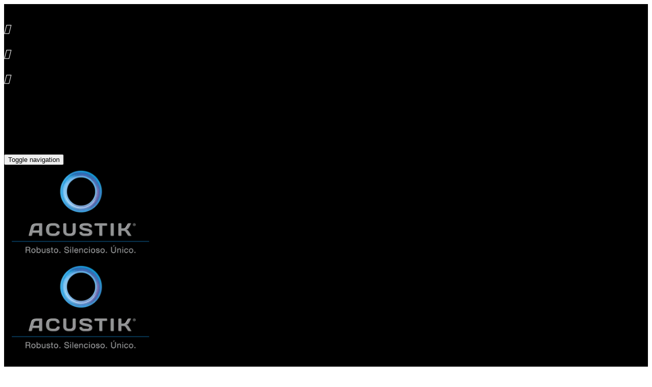

--- FILE ---
content_type: text/html; charset=UTF-8
request_url: https://acustik.com.ar/
body_size: 29214
content:
<!DOCTYPE html>
<!--[if lt IE 7]>      <html class="no-js lt-ie9 lt-ie8 lt-ie7" lang="es"> <![endif]-->
<!--[if IE 7]>         <html class="no-js lt-ie9 lt-ie8" lang="es"> <![endif]-->
<!--[if IE 8]>         <html class="no-js lt-ie9" lang="es"> <![endif]-->
<!--[if gt IE 8]><!--> <html class="no-js" lang="es"> <!--<![endif]-->
<head>
  <meta charset="UTF-8">
  <meta name="viewport" content="width=device-width, initial-scale=1.0">
  <link rel="alternate" type="application/rss+xml" title="Acustik Feed" href="https://acustik.com.ar//feed/">
<meta name='robots' content='index, follow, max-image-preview:large, max-snippet:-1, max-video-preview:-1' />
	<style>img:is([sizes="auto" i], [sizes^="auto," i]) { contain-intrinsic-size: 3000px 1500px }</style>
	
	<!-- This site is optimized with the Yoast SEO plugin v26.4 - https://yoast.com/wordpress/plugins/seo/ -->
	<title>ACUSTIK – Desagües Premium – Reemplazá el Hierro Fundido</title>
	<meta name="description" content="El sistema Acústico de Awaduct, que combina la resistencia y robustez del hierro fundido con la rápida instalación e ilimitada durabilidad del polipropileno" />
	<link rel="canonical" href="https://acustik.com.ar/" />
	<meta property="og:locale" content="es_ES" />
	<meta property="og:type" content="website" />
	<meta property="og:title" content="ACUSTIK – Desagües Premium – Reemplazá el Hierro Fundido" />
	<meta property="og:description" content="El sistema Acústico de Awaduct, que combina la resistencia y robustez del hierro fundido con la rápida instalación e ilimitada durabilidad del polipropileno" />
	<meta property="og:url" content="https://acustik.com.ar/" />
	<meta property="og:site_name" content="Acustik" />
	<meta property="article:publisher" content="https://www.facebook.com/awaduct" />
	<meta property="article:modified_time" content="2025-03-17T15:34:53+00:00" />
	<meta property="og:image" content="https://acustik.com.ar/wp-content/uploads/2019/05/logo-gris.png" />
	<meta property="og:image:width" content="250" />
	<meta property="og:image:height" content="163" />
	<meta property="og:image:type" content="image/png" />
	<meta name="twitter:card" content="summary_large_image" />
	<script type="application/ld+json" class="yoast-schema-graph">{"@context":"https://schema.org","@graph":[{"@type":"WebPage","@id":"https://acustik.com.ar/","url":"https://acustik.com.ar/","name":"ACUSTIK – Desagües Premium – Reemplazá el Hierro Fundido","isPartOf":{"@id":"https://acustik.com.ar/#website"},"about":{"@id":"https://acustik.com.ar/#organization"},"primaryImageOfPage":{"@id":"https://acustik.com.ar/#primaryimage"},"image":{"@id":"https://acustik.com.ar/#primaryimage"},"thumbnailUrl":"https://acustik.com.ar/wp-content/uploads/2019/05/logo-gris.png","datePublished":"2019-05-29T23:17:56+00:00","dateModified":"2025-03-17T15:34:53+00:00","description":"El sistema Acústico de Awaduct, que combina la resistencia y robustez del hierro fundido con la rápida instalación e ilimitada durabilidad del polipropileno","breadcrumb":{"@id":"https://acustik.com.ar/#breadcrumb"},"inLanguage":"es","potentialAction":[{"@type":"ReadAction","target":["https://acustik.com.ar/"]}]},{"@type":"ImageObject","inLanguage":"es","@id":"https://acustik.com.ar/#primaryimage","url":"https://acustik.com.ar/wp-content/uploads/2019/05/logo-gris.png","contentUrl":"https://acustik.com.ar/wp-content/uploads/2019/05/logo-gris.png","width":250,"height":163},{"@type":"BreadcrumbList","@id":"https://acustik.com.ar/#breadcrumb","itemListElement":[{"@type":"ListItem","position":1,"name":"Portada"}]},{"@type":"WebSite","@id":"https://acustik.com.ar/#website","url":"https://acustik.com.ar/","name":"Acustik - Robusto | Silencioso | Único","description":"Líder en conducción de desagües","publisher":{"@id":"https://acustik.com.ar/#organization"},"potentialAction":[{"@type":"SearchAction","target":{"@type":"EntryPoint","urlTemplate":"https://acustik.com.ar/?s={search_term_string}"},"query-input":{"@type":"PropertyValueSpecification","valueRequired":true,"valueName":"search_term_string"}}],"inLanguage":"es"},{"@type":"Organization","@id":"https://acustik.com.ar/#organization","name":"ACUSTIK","url":"https://acustik.com.ar/","logo":{"@type":"ImageObject","inLanguage":"es","@id":"https://acustik.com.ar/#/schema/logo/image/","url":"http://acustik.com.ar/wp-content/uploads/2019/05/logo_gde.png","contentUrl":"http://acustik.com.ar/wp-content/uploads/2019/05/logo_gde.png","width":242,"height":155,"caption":"ACUSTIK"},"image":{"@id":"https://acustik.com.ar/#/schema/logo/image/"},"sameAs":["https://www.facebook.com/awaduct","https://www.instagram.com/awaduct","https://www.youtube.com/channel/UC7BshFmcLDzoDvdSMQ8Oj4Q?view_as=subscriber"]}]}</script>
	<!-- / Yoast SEO plugin. -->


<link rel='dns-prefetch' href='//fonts.googleapis.com' />
<script type="text/javascript">
/* <![CDATA[ */
window._wpemojiSettings = {"baseUrl":"https:\/\/s.w.org\/images\/core\/emoji\/16.0.1\/72x72\/","ext":".png","svgUrl":"https:\/\/s.w.org\/images\/core\/emoji\/16.0.1\/svg\/","svgExt":".svg","source":{"concatemoji":"https:\/\/acustik.com.ar\/wp-includes\/js\/wp-emoji-release.min.js?ver=7982f20ffbf54f0bf1fc515b8a4321d8"}};
/*! This file is auto-generated */
!function(s,n){var o,i,e;function c(e){try{var t={supportTests:e,timestamp:(new Date).valueOf()};sessionStorage.setItem(o,JSON.stringify(t))}catch(e){}}function p(e,t,n){e.clearRect(0,0,e.canvas.width,e.canvas.height),e.fillText(t,0,0);var t=new Uint32Array(e.getImageData(0,0,e.canvas.width,e.canvas.height).data),a=(e.clearRect(0,0,e.canvas.width,e.canvas.height),e.fillText(n,0,0),new Uint32Array(e.getImageData(0,0,e.canvas.width,e.canvas.height).data));return t.every(function(e,t){return e===a[t]})}function u(e,t){e.clearRect(0,0,e.canvas.width,e.canvas.height),e.fillText(t,0,0);for(var n=e.getImageData(16,16,1,1),a=0;a<n.data.length;a++)if(0!==n.data[a])return!1;return!0}function f(e,t,n,a){switch(t){case"flag":return n(e,"\ud83c\udff3\ufe0f\u200d\u26a7\ufe0f","\ud83c\udff3\ufe0f\u200b\u26a7\ufe0f")?!1:!n(e,"\ud83c\udde8\ud83c\uddf6","\ud83c\udde8\u200b\ud83c\uddf6")&&!n(e,"\ud83c\udff4\udb40\udc67\udb40\udc62\udb40\udc65\udb40\udc6e\udb40\udc67\udb40\udc7f","\ud83c\udff4\u200b\udb40\udc67\u200b\udb40\udc62\u200b\udb40\udc65\u200b\udb40\udc6e\u200b\udb40\udc67\u200b\udb40\udc7f");case"emoji":return!a(e,"\ud83e\udedf")}return!1}function g(e,t,n,a){var r="undefined"!=typeof WorkerGlobalScope&&self instanceof WorkerGlobalScope?new OffscreenCanvas(300,150):s.createElement("canvas"),o=r.getContext("2d",{willReadFrequently:!0}),i=(o.textBaseline="top",o.font="600 32px Arial",{});return e.forEach(function(e){i[e]=t(o,e,n,a)}),i}function t(e){var t=s.createElement("script");t.src=e,t.defer=!0,s.head.appendChild(t)}"undefined"!=typeof Promise&&(o="wpEmojiSettingsSupports",i=["flag","emoji"],n.supports={everything:!0,everythingExceptFlag:!0},e=new Promise(function(e){s.addEventListener("DOMContentLoaded",e,{once:!0})}),new Promise(function(t){var n=function(){try{var e=JSON.parse(sessionStorage.getItem(o));if("object"==typeof e&&"number"==typeof e.timestamp&&(new Date).valueOf()<e.timestamp+604800&&"object"==typeof e.supportTests)return e.supportTests}catch(e){}return null}();if(!n){if("undefined"!=typeof Worker&&"undefined"!=typeof OffscreenCanvas&&"undefined"!=typeof URL&&URL.createObjectURL&&"undefined"!=typeof Blob)try{var e="postMessage("+g.toString()+"("+[JSON.stringify(i),f.toString(),p.toString(),u.toString()].join(",")+"));",a=new Blob([e],{type:"text/javascript"}),r=new Worker(URL.createObjectURL(a),{name:"wpTestEmojiSupports"});return void(r.onmessage=function(e){c(n=e.data),r.terminate(),t(n)})}catch(e){}c(n=g(i,f,p,u))}t(n)}).then(function(e){for(var t in e)n.supports[t]=e[t],n.supports.everything=n.supports.everything&&n.supports[t],"flag"!==t&&(n.supports.everythingExceptFlag=n.supports.everythingExceptFlag&&n.supports[t]);n.supports.everythingExceptFlag=n.supports.everythingExceptFlag&&!n.supports.flag,n.DOMReady=!1,n.readyCallback=function(){n.DOMReady=!0}}).then(function(){return e}).then(function(){var e;n.supports.everything||(n.readyCallback(),(e=n.source||{}).concatemoji?t(e.concatemoji):e.wpemoji&&e.twemoji&&(t(e.twemoji),t(e.wpemoji)))}))}((window,document),window._wpemojiSettings);
/* ]]> */
</script>
<link rel='stylesheet' id='aloha-hfe-widgets-style-css' href='https://acustik.com.ar/wp-content/plugins/th-widget-pack/header-footer/css/frontend.css?ver=1742224551' type='text/css' media='all' />

<link rel='stylesheet' id='hfe-widgets-style-css' href='https://acustik.com.ar/wp-content/plugins/th-widget-pack/header-footer/hfe-plugin/header-footer/inc/widgets-css/frontend.css?ver=2.0.3' type='text/css' media='all' />
<link rel='stylesheet' id='themo-icons-css' href='https://acustik.com.ar/wp-content/plugins/th-widget-pack/assets/icons/icons.css?ver=2.2.9' type='text/css' media='all' />
<link rel='stylesheet' id='thmv-global-css' href='https://acustik.com.ar/wp-content/plugins/th-widget-pack/css/global.css?ver=1742224551' type='text/css' media='all' />
<style id='wp-emoji-styles-inline-css' type='text/css'>

	img.wp-smiley, img.emoji {
		display: inline !important;
		border: none !important;
		box-shadow: none !important;
		height: 1em !important;
		width: 1em !important;
		margin: 0 0.07em !important;
		vertical-align: -0.1em !important;
		background: none !important;
		padding: 0 !important;
	}
</style>
<style id='classic-theme-styles-inline-css' type='text/css'>
/*! This file is auto-generated */
.wp-block-button__link{color:#fff;background-color:#32373c;border-radius:9999px;box-shadow:none;text-decoration:none;padding:calc(.667em + 2px) calc(1.333em + 2px);font-size:1.125em}.wp-block-file__button{background:#32373c;color:#fff;text-decoration:none}
</style>
<style id='global-styles-inline-css' type='text/css'>
:root{--wp--preset--aspect-ratio--square: 1;--wp--preset--aspect-ratio--4-3: 4/3;--wp--preset--aspect-ratio--3-4: 3/4;--wp--preset--aspect-ratio--3-2: 3/2;--wp--preset--aspect-ratio--2-3: 2/3;--wp--preset--aspect-ratio--16-9: 16/9;--wp--preset--aspect-ratio--9-16: 9/16;--wp--preset--color--black: #000000;--wp--preset--color--cyan-bluish-gray: #abb8c3;--wp--preset--color--white: #ffffff;--wp--preset--color--pale-pink: #f78da7;--wp--preset--color--vivid-red: #cf2e2e;--wp--preset--color--luminous-vivid-orange: #ff6900;--wp--preset--color--luminous-vivid-amber: #fcb900;--wp--preset--color--light-green-cyan: #7bdcb5;--wp--preset--color--vivid-green-cyan: #00d084;--wp--preset--color--pale-cyan-blue: #8ed1fc;--wp--preset--color--vivid-cyan-blue: #0693e3;--wp--preset--color--vivid-purple: #9b51e0;--wp--preset--gradient--vivid-cyan-blue-to-vivid-purple: linear-gradient(135deg,rgba(6,147,227,1) 0%,rgb(155,81,224) 100%);--wp--preset--gradient--light-green-cyan-to-vivid-green-cyan: linear-gradient(135deg,rgb(122,220,180) 0%,rgb(0,208,130) 100%);--wp--preset--gradient--luminous-vivid-amber-to-luminous-vivid-orange: linear-gradient(135deg,rgba(252,185,0,1) 0%,rgba(255,105,0,1) 100%);--wp--preset--gradient--luminous-vivid-orange-to-vivid-red: linear-gradient(135deg,rgba(255,105,0,1) 0%,rgb(207,46,46) 100%);--wp--preset--gradient--very-light-gray-to-cyan-bluish-gray: linear-gradient(135deg,rgb(238,238,238) 0%,rgb(169,184,195) 100%);--wp--preset--gradient--cool-to-warm-spectrum: linear-gradient(135deg,rgb(74,234,220) 0%,rgb(151,120,209) 20%,rgb(207,42,186) 40%,rgb(238,44,130) 60%,rgb(251,105,98) 80%,rgb(254,248,76) 100%);--wp--preset--gradient--blush-light-purple: linear-gradient(135deg,rgb(255,206,236) 0%,rgb(152,150,240) 100%);--wp--preset--gradient--blush-bordeaux: linear-gradient(135deg,rgb(254,205,165) 0%,rgb(254,45,45) 50%,rgb(107,0,62) 100%);--wp--preset--gradient--luminous-dusk: linear-gradient(135deg,rgb(255,203,112) 0%,rgb(199,81,192) 50%,rgb(65,88,208) 100%);--wp--preset--gradient--pale-ocean: linear-gradient(135deg,rgb(255,245,203) 0%,rgb(182,227,212) 50%,rgb(51,167,181) 100%);--wp--preset--gradient--electric-grass: linear-gradient(135deg,rgb(202,248,128) 0%,rgb(113,206,126) 100%);--wp--preset--gradient--midnight: linear-gradient(135deg,rgb(2,3,129) 0%,rgb(40,116,252) 100%);--wp--preset--font-size--small: 13px;--wp--preset--font-size--medium: 20px;--wp--preset--font-size--large: 36px;--wp--preset--font-size--x-large: 42px;--wp--preset--spacing--20: 0.44rem;--wp--preset--spacing--30: 0.67rem;--wp--preset--spacing--40: 1rem;--wp--preset--spacing--50: 1.5rem;--wp--preset--spacing--60: 2.25rem;--wp--preset--spacing--70: 3.38rem;--wp--preset--spacing--80: 5.06rem;--wp--preset--shadow--natural: 6px 6px 9px rgba(0, 0, 0, 0.2);--wp--preset--shadow--deep: 12px 12px 50px rgba(0, 0, 0, 0.4);--wp--preset--shadow--sharp: 6px 6px 0px rgba(0, 0, 0, 0.2);--wp--preset--shadow--outlined: 6px 6px 0px -3px rgba(255, 255, 255, 1), 6px 6px rgba(0, 0, 0, 1);--wp--preset--shadow--crisp: 6px 6px 0px rgba(0, 0, 0, 1);}:where(.is-layout-flex){gap: 0.5em;}:where(.is-layout-grid){gap: 0.5em;}body .is-layout-flex{display: flex;}.is-layout-flex{flex-wrap: wrap;align-items: center;}.is-layout-flex > :is(*, div){margin: 0;}body .is-layout-grid{display: grid;}.is-layout-grid > :is(*, div){margin: 0;}:where(.wp-block-columns.is-layout-flex){gap: 2em;}:where(.wp-block-columns.is-layout-grid){gap: 2em;}:where(.wp-block-post-template.is-layout-flex){gap: 1.25em;}:where(.wp-block-post-template.is-layout-grid){gap: 1.25em;}.has-black-color{color: var(--wp--preset--color--black) !important;}.has-cyan-bluish-gray-color{color: var(--wp--preset--color--cyan-bluish-gray) !important;}.has-white-color{color: var(--wp--preset--color--white) !important;}.has-pale-pink-color{color: var(--wp--preset--color--pale-pink) !important;}.has-vivid-red-color{color: var(--wp--preset--color--vivid-red) !important;}.has-luminous-vivid-orange-color{color: var(--wp--preset--color--luminous-vivid-orange) !important;}.has-luminous-vivid-amber-color{color: var(--wp--preset--color--luminous-vivid-amber) !important;}.has-light-green-cyan-color{color: var(--wp--preset--color--light-green-cyan) !important;}.has-vivid-green-cyan-color{color: var(--wp--preset--color--vivid-green-cyan) !important;}.has-pale-cyan-blue-color{color: var(--wp--preset--color--pale-cyan-blue) !important;}.has-vivid-cyan-blue-color{color: var(--wp--preset--color--vivid-cyan-blue) !important;}.has-vivid-purple-color{color: var(--wp--preset--color--vivid-purple) !important;}.has-black-background-color{background-color: var(--wp--preset--color--black) !important;}.has-cyan-bluish-gray-background-color{background-color: var(--wp--preset--color--cyan-bluish-gray) !important;}.has-white-background-color{background-color: var(--wp--preset--color--white) !important;}.has-pale-pink-background-color{background-color: var(--wp--preset--color--pale-pink) !important;}.has-vivid-red-background-color{background-color: var(--wp--preset--color--vivid-red) !important;}.has-luminous-vivid-orange-background-color{background-color: var(--wp--preset--color--luminous-vivid-orange) !important;}.has-luminous-vivid-amber-background-color{background-color: var(--wp--preset--color--luminous-vivid-amber) !important;}.has-light-green-cyan-background-color{background-color: var(--wp--preset--color--light-green-cyan) !important;}.has-vivid-green-cyan-background-color{background-color: var(--wp--preset--color--vivid-green-cyan) !important;}.has-pale-cyan-blue-background-color{background-color: var(--wp--preset--color--pale-cyan-blue) !important;}.has-vivid-cyan-blue-background-color{background-color: var(--wp--preset--color--vivid-cyan-blue) !important;}.has-vivid-purple-background-color{background-color: var(--wp--preset--color--vivid-purple) !important;}.has-black-border-color{border-color: var(--wp--preset--color--black) !important;}.has-cyan-bluish-gray-border-color{border-color: var(--wp--preset--color--cyan-bluish-gray) !important;}.has-white-border-color{border-color: var(--wp--preset--color--white) !important;}.has-pale-pink-border-color{border-color: var(--wp--preset--color--pale-pink) !important;}.has-vivid-red-border-color{border-color: var(--wp--preset--color--vivid-red) !important;}.has-luminous-vivid-orange-border-color{border-color: var(--wp--preset--color--luminous-vivid-orange) !important;}.has-luminous-vivid-amber-border-color{border-color: var(--wp--preset--color--luminous-vivid-amber) !important;}.has-light-green-cyan-border-color{border-color: var(--wp--preset--color--light-green-cyan) !important;}.has-vivid-green-cyan-border-color{border-color: var(--wp--preset--color--vivid-green-cyan) !important;}.has-pale-cyan-blue-border-color{border-color: var(--wp--preset--color--pale-cyan-blue) !important;}.has-vivid-cyan-blue-border-color{border-color: var(--wp--preset--color--vivid-cyan-blue) !important;}.has-vivid-purple-border-color{border-color: var(--wp--preset--color--vivid-purple) !important;}.has-vivid-cyan-blue-to-vivid-purple-gradient-background{background: var(--wp--preset--gradient--vivid-cyan-blue-to-vivid-purple) !important;}.has-light-green-cyan-to-vivid-green-cyan-gradient-background{background: var(--wp--preset--gradient--light-green-cyan-to-vivid-green-cyan) !important;}.has-luminous-vivid-amber-to-luminous-vivid-orange-gradient-background{background: var(--wp--preset--gradient--luminous-vivid-amber-to-luminous-vivid-orange) !important;}.has-luminous-vivid-orange-to-vivid-red-gradient-background{background: var(--wp--preset--gradient--luminous-vivid-orange-to-vivid-red) !important;}.has-very-light-gray-to-cyan-bluish-gray-gradient-background{background: var(--wp--preset--gradient--very-light-gray-to-cyan-bluish-gray) !important;}.has-cool-to-warm-spectrum-gradient-background{background: var(--wp--preset--gradient--cool-to-warm-spectrum) !important;}.has-blush-light-purple-gradient-background{background: var(--wp--preset--gradient--blush-light-purple) !important;}.has-blush-bordeaux-gradient-background{background: var(--wp--preset--gradient--blush-bordeaux) !important;}.has-luminous-dusk-gradient-background{background: var(--wp--preset--gradient--luminous-dusk) !important;}.has-pale-ocean-gradient-background{background: var(--wp--preset--gradient--pale-ocean) !important;}.has-electric-grass-gradient-background{background: var(--wp--preset--gradient--electric-grass) !important;}.has-midnight-gradient-background{background: var(--wp--preset--gradient--midnight) !important;}.has-small-font-size{font-size: var(--wp--preset--font-size--small) !important;}.has-medium-font-size{font-size: var(--wp--preset--font-size--medium) !important;}.has-large-font-size{font-size: var(--wp--preset--font-size--large) !important;}.has-x-large-font-size{font-size: var(--wp--preset--font-size--x-large) !important;}
:where(.wp-block-post-template.is-layout-flex){gap: 1.25em;}:where(.wp-block-post-template.is-layout-grid){gap: 1.25em;}
:where(.wp-block-columns.is-layout-flex){gap: 2em;}:where(.wp-block-columns.is-layout-grid){gap: 2em;}
:root :where(.wp-block-pullquote){font-size: 1.5em;line-height: 1.6;}
</style>
<link rel='stylesheet' id='contact-form-7-css' href='https://acustik.com.ar/wp-content/plugins/contact-form-7/includes/css/styles.css?ver=6.1.4' type='text/css' media='all' />
<link rel='stylesheet' id='hfe-style-css' href='https://acustik.com.ar/wp-content/plugins/th-widget-pack/header-footer/hfe-plugin/header-footer/assets/css/header-footer-elementor.css?ver=2.0.3' type='text/css' media='all' />
<link rel='stylesheet' id='elementor-icons-css' href='https://acustik.com.ar/wp-content/plugins/elementor/assets/lib/eicons/css/elementor-icons.min.css?ver=5.44.0' type='text/css' media='all' />
<link rel='stylesheet' id='elementor-frontend-css' href='https://acustik.com.ar/wp-content/plugins/elementor/assets/css/frontend.min.css?ver=3.33.5' type='text/css' media='all' />
<link rel='stylesheet' id='elementor-post-1489-css' href='https://acustik.com.ar/wp-content/uploads/elementor/css/post-1489.css?ver=1766029701' type='text/css' media='all' />
<link rel='stylesheet' id='font-awesome-5-all-css' href='https://acustik.com.ar/wp-content/plugins/elementor/assets/lib/font-awesome/css/all.min.css?ver=3.33.5' type='text/css' media='all' />
<link rel='stylesheet' id='font-awesome-4-shim-css' href='https://acustik.com.ar/wp-content/plugins/elementor/assets/lib/font-awesome/css/v4-shims.min.css?ver=3.33.5' type='text/css' media='all' />
<link rel='stylesheet' id='widget-image-css' href='https://acustik.com.ar/wp-content/plugins/elementor/assets/css/widget-image.min.css?ver=3.33.5' type='text/css' media='all' />
<link rel='stylesheet' id='e-animation-zoomIn-css' href='https://acustik.com.ar/wp-content/plugins/elementor/assets/lib/animations/styles/zoomIn.min.css?ver=3.33.5' type='text/css' media='all' />
<link rel='stylesheet' id='e-animation-fadeIn-css' href='https://acustik.com.ar/wp-content/plugins/elementor/assets/lib/animations/styles/fadeIn.min.css?ver=3.33.5' type='text/css' media='all' />
<link rel='stylesheet' id='widget-heading-css' href='https://acustik.com.ar/wp-content/plugins/elementor/assets/css/widget-heading.min.css?ver=3.33.5' type='text/css' media='all' />
<link rel='stylesheet' id='e-animation-fadeInUp-css' href='https://acustik.com.ar/wp-content/plugins/elementor/assets/lib/animations/styles/fadeInUp.min.css?ver=3.33.5' type='text/css' media='all' />
<link rel='stylesheet' id='widget-video-css' href='https://acustik.com.ar/wp-content/plugins/elementor/assets/css/widget-video.min.css?ver=3.33.5' type='text/css' media='all' />
<link rel='stylesheet' id='elementor-post-597-css' href='https://acustik.com.ar/wp-content/uploads/elementor/css/post-597.css?ver=1766029701' type='text/css' media='all' />
<link rel='stylesheet' id='802f0c18247a73582b1194f925ebade7-css' href='//fonts.googleapis.com/css?family=Lato:regular' type='text/css' media='all' />
<link rel='stylesheet' id='0ac18f6c1c6ad2cd981fbdde6da3bcac-css' href='//fonts.googleapis.com/css?family=Lato:700' type='text/css' media='all' />
<link rel='stylesheet' id='d8a4d63493d4d2f721241a79f1bbb3c6-css' href='//fonts.googleapis.com/css?family=Lato:300' type='text/css' media='all' />
<link rel='stylesheet' id='widget-divider-css' href='https://acustik.com.ar/wp-content/plugins/elementor/assets/css/widget-divider.min.css?ver=3.33.5' type='text/css' media='all' />
<link rel='stylesheet' id='widget-icon-list-css' href='https://acustik.com.ar/wp-content/plugins/elementor/assets/css/widget-icon-list.min.css?ver=3.33.5' type='text/css' media='all' />
<link rel='stylesheet' id='widget-form-css' href='https://acustik.com.ar/wp-content/plugins/elementor-pro/assets/css/widget-form.min.css?ver=3.33.1' type='text/css' media='all' />
<link rel='stylesheet' id='elementor-post-1587-css' href='https://acustik.com.ar/wp-content/uploads/elementor/css/post-1587.css?ver=1766029701' type='text/css' media='all' />
<link rel='stylesheet' id='font-awesome-css' href='https://acustik.com.ar/wp-content/plugins/elementor/assets/lib/font-awesome/css/font-awesome.min.css?ver=4.7.0' type='text/css' media='all' />
<link rel='stylesheet' id='hfe-icons-list-css' href='https://acustik.com.ar/wp-content/plugins/elementor/assets/css/widget-icon-list.min.css?ver=3.24.3' type='text/css' media='all' />
<link rel='stylesheet' id='hfe-social-icons-css' href='https://acustik.com.ar/wp-content/plugins/elementor/assets/css/widget-social-icons.min.css?ver=3.24.0' type='text/css' media='all' />
<link rel='stylesheet' id='hfe-social-share-icons-brands-css' href='https://acustik.com.ar/wp-content/plugins/elementor/assets/lib/font-awesome/css/brands.css?ver=5.15.3' type='text/css' media='all' />
<link rel='stylesheet' id='hfe-social-share-icons-fontawesome-css' href='https://acustik.com.ar/wp-content/plugins/elementor/assets/lib/font-awesome/css/fontawesome.css?ver=5.15.3' type='text/css' media='all' />
<link rel='stylesheet' id='hfe-nav-menu-icons-css' href='https://acustik.com.ar/wp-content/plugins/elementor/assets/lib/font-awesome/css/solid.css?ver=5.15.3' type='text/css' media='all' />
<link rel='stylesheet' id='hfe-widget-blockquote-css' href='https://acustik.com.ar/wp-content/plugins/elementor-pro/assets/css/widget-blockquote.min.css?ver=3.25.0' type='text/css' media='all' />
<link rel='stylesheet' id='stratusx-child_no-kirki-css' href='https://acustik.com.ar/wp-content/themes/stratusx-child/style.css' type='text/css' media='all' />
<style id='stratusx-child_no-kirki-inline-css' type='text/css'>
#logo img{max-height:180px;width:auto;}.navbar .navbar-nav{margin-top:40px;}.navbar .navbar-toggle{top:40px;}.themo_cart_icon{margin-top:calc(40px + 12px);}.navbar .navbar-nav > li > a, .navbar .navbar-nav > li > a:hover, .navbar .navbar-nav > li.active > a, .navbar .navbar-nav > li.active > a:hover, .navbar .navbar-nav > li.active > a:focus,.banner[data-transparent-header="true"].headhesive--clone .navbar-nav > li > a, .navbar .navbar-nav > li.th-accent{font-family:Lato;font-weight:;font-size:15px;color:#333333;font-style:normal;}.btn-cta-primary,.navbar .navbar-nav>li>a:hover:after,.navbar .navbar-nav>li.active>a:after,.navbar .navbar-nav>li.active>a:hover:after,.navbar .navbar-nav>li.active>a:focus:after,.headhesive--clone .navbar-nav > li > a:hover:after,.banner[data-transparent-header="true"].headhesive--clone .navbar-nav > li > a:hover:after,form input[type=submit],html .woocommerce a.button.alt,html .woocommerce-page a.button.alt,html .woocommerce a.button,html .woocommerce-page a.button,.woocommerce #respond input#submit.alt:hover,.woocommerce a.button.alt:hover,.woocommerce #respond input#submit.alt, .woocommerce button.button.alt, .woocommerce input.button.alt, .woocommerce button.button.alt:hover,.woocommerce input.button.alt:hover,.woocommerce #respond input#submit.disabled,.woocommerce #respond input#submit:disabled,.woocommerce #respond input#submit:disabled[disabled],.woocommerce a.button.disabled,.woocommerce a.button:disabled,.woocommerce a.button:disabled[disabled],.woocommerce button.button.disabled,.woocommerce button.button:disabled,.woocommerce button.button:disabled[disabled],.woocommerce input.button.disabled,.woocommerce input.button:disabled,.woocommerce input.button:disabled[disabled],.woocommerce #respond input#submit.disabled:hover,.woocommerce #respond input#submit:disabled:hover,.woocommerce #respond input#submit:disabled[disabled]:hover,.woocommerce a.button.disabled:hover,.woocommerce a.button:disabled:hover,.woocommerce a.button:disabled[disabled]:hover,.woocommerce button.button.disabled:hover,.woocommerce button.button:disabled:hover,.woocommerce button.button:disabled[disabled]:hover,.woocommerce input.button.disabled:hover,.woocommerce input.button:disabled:hover,.woocommerce input.button:disabled[disabled]:hover,.woocommerce #respond input#submit.alt.disabled,.woocommerce #respond input#submit.alt.disabled:hover,.woocommerce #respond input#submit.alt:disabled,.woocommerce #respond input#submit.alt:disabled:hover,.woocommerce #respond input#submit.alt:disabled[disabled],.woocommerce #respond input#submit.alt:disabled[disabled]:hover,.woocommerce a.button.alt.disabled,.woocommerce a.button.alt.disabled:hover,.woocommerce a.button.alt:disabled,.woocommerce a.button.alt:disabled:hover,.woocommerce a.button.alt:disabled[disabled],.woocommerce a.button.alt:disabled[disabled]:hover,.woocommerce button.button.alt.disabled,.woocommerce button.button.alt.disabled:hover,.woocommerce button.button.alt:disabled,.woocommerce button.button.alt:disabled:hover,.woocommerce button.button.alt:disabled[disabled],.woocommerce button.button.alt:disabled[disabled]:hover,.woocommerce input.button.alt.disabled,.woocommerce input.button.alt.disabled:hover,.woocommerce input.button.alt:disabled,.woocommerce input.button.alt:disabled:hover,.woocommerce input.button.alt:disabled[disabled],.woocommerce input.button.alt:disabled[disabled]:hover,p.demo_store,.woocommerce.widget_price_filter .ui-slider .ui-slider-handle,.th-conversion form input[type=submit],.th-conversion .with_frm_style input[type=submit],.th-pricing-column.th-highlight,.search-submit,.search-submit:hover,.widget .tagcloud a:hover,.footer .tagcloud a:hover,.btn-standard-primary-form form .frm_submit input[type=submit],.btn-standard-primary-form form .frm_submit input[type=submit]:hover,.btn-ghost-primary-form form .frm_submit input[type=submit]:hover,.btn-cta-primary-form form .frm_submit input[type=submit],.btn-cta-primary-form form .frm_submit input[type=submit]:hover,.th-widget-area form input[type=submit],.th-widget-area .with_frm_style .frm_submit input[type=submit],.elementor-widget-themo-header.elementor-view-stacked .th-header-wrap .elementor-icon,.elementor-widget-themo-service-block.elementor-view-stacked .th-service-block-w .elementor-icon{background-color:#0482ba;}a,.accent,.navbar .navbar-nav .dropdown-menu li.active a,.navbar .navbar-nav .dropdown-menu li a:hover,.navbar .navbar-nav .dropdown-menu li.active a:hover,.page-title h1,.inner-container>h1.entry-title,.woocommerce ul.products li.product .price,.woocommerce ul.products li.product .price del,.woocommerce .single-product .product .price,.woocommerce.single-product .product .price,.woocommerce .single-product .product .price ins,.woocommerce.single-product .product .price ins,.a2c-ghost.woocommerce a.button,.th-cta .th-cta-text span,.elementor-widget-themo-info-card .th-info-card-wrap .elementor-icon-box-title,.map-info h3,.th-pkg-content h3,.th-pricing-cost,#main-flex-slider .slides h1,.th-team-member-social a i:hover,.elementor-widget-toggle .elementor-toggle .elementor-toggle-title,.elementor-widget-toggle .elementor-toggle .elementor-toggle-title.active,.elementor-widget-toggle .elementor-toggle .elementor-toggle-icon,.elementor-widget-themo-header .th-header-wrap .elementor-icon,.elementor-widget-themo-header.elementor-view-default .th-header-wrap .elementor-icon,.elementor-widget-themo-service-block .th-service-block-w .elementor-icon,.elementor-widget-themo-service-block.elementor-view-default .th-service-block-w .elementor-icon,.elementor-widget-themo-header.elementor-view-framed .th-header-wrap .elementor-icon,.elementor-widget-themo-service-block.elementor-view-framed .th-service-block-w .elementor-icon{color:#0482ba;}.btn-standard-primary,.btn-ghost-primary:hover,.pager li>a:hover,.pager li>span:hover,.a2c-ghost.woocommerce a.button:hover{background-color:#0482ba;}.btn-standard-primary,.btn-ghost-primary:hover,.pager li>a:hover,.pager li>span:hover,.a2c-ghost.woocommerce a.button:hover,.btn-standard-primary-form form .frm_submit input[type=submit],.btn-standard-primary-form form .frm_submit input[type=submit]:hover,.btn-ghost-primary-form form .frm_submit input[type=submit]:hover,.btn-ghost-primary-form form .frm_submit input[type=submit]{border-color:#0482ba;}.btn-ghost-primary,.btn-ghost-primary:focus,.th-portfolio-filters a.current,.a2c-ghost.woocommerce a.button,.btn-ghost-primary-form form .frm_submit input[type=submit]{color:#0482ba;}.btn-ghost-primary,.th-portfolio-filters a.current,.a2c-ghost.woocommerce a.button,.elementor-widget-themo-header.elementor-view-framed .th-header-wrap .elementor-icon,.elementor-widget-themo-service-block.elementor-view-framed .th-service-block-w .elementor-icon{border-color:#0482ba;}form select:focus,form textarea:focus,form input:focus,.th-widget-area .widget select:focus,.search-form input:focus{border-color:#0482ba!important;}.btn-cta-accent,.a2c-cta.woocommerce a.button,.a2c-cta.woocommerce a.button:hover,.btn-standard-accent-form form .frm_submit input[type=submit],.btn-standard-accent-form form .frm_submit input[type=submit]:hover,.btn-ghost-accent-form form .frm_submit input[type=submit]:hover,.btn-cta-accent-form form .frm_submit input[type=submit],.btn-cta-accent-form form .frm_submit input[type=submit]:hover{background-color:#0482ba;}body #booked-profile-page input[type=submit].button-primary,body table.booked-calendar input[type=submit].button-primary,body .booked-modal input[type=submit].button-primary,body table.booked-calendar .booked-appt-list .timeslot .timeslot-people button,body #booked-profile-page .booked-profile-appt-list .appt-block.approved .status-block{background:#0482ba!important;}body #booked-profile-page input[type=submit].button-primary,body table.booked-calendar input[type=submit].button-primary,body .booked-modal input[type=submit].button-primary,body table.booked-calendar .booked-appt-list .timeslot .timeslot-people button,.btn-standard-accent-form form .frm_submit input[type=submit],.btn-standard-accent-form form .frm_submit input[type=submit]:hover,.btn-ghost-accent-form form .frm_submit input[type=submit]:hover,.btn-ghost-accent-form form .frm_submit input[type=submit]{border-color:#0482ba!important;}.btn-standard-accent,.btn-ghost-accent:hover{background-color:#0482ba;border-color:#0482ba;}.btn-ghost-accent,.btn-ghost-accent:focus,.btn-ghost-accent-form form .frm_submit input[type=submit]{color:#0482ba;}.btn-ghost-accent{border-color:#0482ba;}.h1,.h2,.h3,.h4,.h5,.h6,h1,h2,h3,h4,h5,h6{font-family:Lato;font-weight:;font-style:normal;}body,p,li{font-family:Lato;font-weight:;font-size:16px;line-height:1.65;color:#333333;font-style:normal;}.simple-conversion form input[type=submit],.simple-conversion .with_frm_style input[type=submit],.search-form input{border-radius:5px!important;}.nav-tabs > li > a{border-radius:5px 5px 0 0;}.btn, .btn-cta, .btn-sm,.btn-group-sm > .btn, .btn-group-xs > .btn, .pager li > a,.pager li > span, .form-control, #respond input[type=submit], body .booked-modal button, .woocommerce #respond input#submit, .woocommerce a.button, .woocommerce button.button, .woocommerce input.button, .woocommerce div.product form.cart .button, .search-form input, .search-submit, .navbar .th-accent, .headhesive--clone.banner[data-transparent-header='true'] .th-accent{border-radius:5px;}form input[type=submit],.with_frm_style .frm_submit input[type=submit],.with_frm_style .frm_submit input[type=button],.frm_form_submit_style, .with_frm_style.frm_login_form input[type=submit], .widget input[type=submit],.widget .frm_style_formidable-style.with_frm_style input[type=submit], .th-port-btn, body #booked-profile-page input[type=submit], body #booked-profile-page button, body table.booked-calendar input[type=submit], body table.booked-calendar button, body .booked-modal input[type=submit], body .booked-modal button,.th-widget-area form input[type=submit],.th-widget-area .with_frm_style .frm_submit input[type=submit],.th-widget-area .widget .frm_style_formidable-style.with_frm_style input[type=submit]{border-radius:5px;}body{background-color:#FFF;background-image:url("");background-attachment:fixed;background-size:cover;}
</style>
<link rel='stylesheet' id='roots_app-css' href='https://acustik.com.ar/wp-content/themes/stratusx/assets/css/app.css?ver=1' type='text/css' media='all' />
<link rel='stylesheet' id='roots_child-css' href='https://acustik.com.ar/wp-content/themes/stratusx-child/style.css?ver=7982f20ffbf54f0bf1fc515b8a4321d8' type='text/css' media='all' />
<link rel='stylesheet' id='elementor-gf-local-roboto-css' href='https://acustik.com.ar/wp-content/uploads/elementor/google-fonts/css/roboto.css?ver=1742221445' type='text/css' media='all' />
<link rel='stylesheet' id='elementor-gf-local-robotoslab-css' href='https://acustik.com.ar/wp-content/uploads/elementor/google-fonts/css/robotoslab.css?ver=1742221465' type='text/css' media='all' />
<link rel='stylesheet' id='elementor-gf-local-lato-css' href='https://acustik.com.ar/wp-content/uploads/elementor/google-fonts/css/lato.css?ver=1742221471' type='text/css' media='all' />
<link rel='stylesheet' id='elementor-icons-shared-0-css' href='https://acustik.com.ar/wp-content/plugins/elementor/assets/lib/font-awesome/css/fontawesome.min.css?ver=5.15.3' type='text/css' media='all' />
<link rel='stylesheet' id='elementor-icons-fa-regular-css' href='https://acustik.com.ar/wp-content/plugins/elementor/assets/lib/font-awesome/css/regular.min.css?ver=5.15.3' type='text/css' media='all' />
<link rel='stylesheet' id='elementor-icons-fa-solid-css' href='https://acustik.com.ar/wp-content/plugins/elementor/assets/lib/font-awesome/css/solid.min.css?ver=5.15.3' type='text/css' media='all' />
<script type="text/javascript" src="https://acustik.com.ar/wp-includes/js/jquery/jquery.min.js?ver=3.7.1" id="jquery-core-js"></script>
<script type="text/javascript" src="https://acustik.com.ar/wp-includes/js/jquery/jquery-migrate.min.js?ver=3.4.1" id="jquery-migrate-js"></script>
<script type="text/javascript" id="jquery-js-after">
/* <![CDATA[ */
!function($){"use strict";$(document).ready(function(){$(this).scrollTop()>100&&$(".hfe-scroll-to-top-wrap").removeClass("hfe-scroll-to-top-hide"),$(window).scroll(function(){$(this).scrollTop()<100?$(".hfe-scroll-to-top-wrap").fadeOut(300):$(".hfe-scroll-to-top-wrap").fadeIn(300)}),$(".hfe-scroll-to-top-wrap").on("click",function(){$("html, body").animate({scrollTop:0},300);return!1})})}(jQuery);
/* ]]> */
</script>
<script type="text/javascript" src="https://acustik.com.ar/wp-content/plugins/revslider/public/assets/js/rbtools.min.js?ver=6.5.8" async id="tp-tools-js"></script>
<script type="text/javascript" src="https://acustik.com.ar/wp-content/plugins/revslider/public/assets/js/rs6.min.js?ver=6.5.8" async id="revmin-js"></script>
<script type="text/javascript" src="https://acustik.com.ar/wp-content/plugins/elementor/assets/lib/font-awesome/js/v4-shims.min.js?ver=3.33.5" id="font-awesome-4-shim-js"></script>
<script type="text/javascript" src="https://acustik.com.ar/wp-content/plugins/wp-image-zoooom/assets/js/jquery.image_zoom.min.js?ver=1.60" id="image_zoooom-js" defer="defer" data-wp-strategy="defer"></script>
<script type="text/javascript" id="image_zoooom-init-js-extra">
/* <![CDATA[ */
var IZ = {"options":{"lensShape":"square","zoomType":"lens","lensSize":300,"borderSize":1,"borderColour":"#ffffff","cursor":"pointer","lensFadeIn":800,"lensFadeOut":800,"tint":"true","tintColour":"#ffffff","tintOpacity":0.1},"with_woocommerce":"0","exchange_thumbnails":"1","enable_mobile":"1","woo_categories":"0","woo_slider":"0","enable_surecart":"0"};
/* ]]> */
</script>
<script type="text/javascript" src="https://acustik.com.ar/wp-content/plugins/wp-image-zoooom/assets/js/image_zoom-init.js?ver=1.60" id="image_zoooom-init-js" defer="defer" data-wp-strategy="defer"></script>
<link rel="https://api.w.org/" href="https://acustik.com.ar/wp-json/" /><link rel="alternate" title="JSON" type="application/json" href="https://acustik.com.ar/wp-json/wp/v2/pages/597" /><link rel="EditURI" type="application/rsd+xml" title="RSD" href="https://acustik.com.ar/xmlrpc.php?rsd" />

<link rel='shortlink' href='https://acustik.com.ar/' />
<link rel="alternate" title="oEmbed (JSON)" type="application/json+oembed" href="https://acustik.com.ar/wp-json/oembed/1.0/embed?url=https%3A%2F%2Facustik.com.ar%2F" />
<link rel="alternate" title="oEmbed (XML)" type="text/xml+oembed" href="https://acustik.com.ar/wp-json/oembed/1.0/embed?url=https%3A%2F%2Facustik.com.ar%2F&#038;format=xml" />

		<!-- GA Google Analytics @ https://m0n.co/ga -->
		<script>
			(function(i,s,o,g,r,a,m){i['GoogleAnalyticsObject']=r;i[r]=i[r]||function(){
			(i[r].q=i[r].q||[]).push(arguments)},i[r].l=1*new Date();a=s.createElement(o),
			m=s.getElementsByTagName(o)[0];a.async=1;a.src=g;m.parentNode.insertBefore(a,m)
			})(window,document,'script','https://www.google-analytics.com/analytics.js','ga');
			ga('create', 'UA-143702461-1', 'auto');
			ga('send', 'pageview');
		</script>

	<!--[if lt IE 9]>
<script src="https://acustik.com.ar/wp-content/themes/stratusx/assets/js/vendor/html5shiv.min.js"></script>
<script src="https://acustik.com.ar/wp-content/themes/stratusx/assets/js/vendor/respond.min.js"></script>
<![endif]-->
<meta name="generator" content="Elementor 3.33.5; features: additional_custom_breakpoints; settings: css_print_method-external, google_font-enabled, font_display-auto">
			<style>
				.e-con.e-parent:nth-of-type(n+4):not(.e-lazyloaded):not(.e-no-lazyload),
				.e-con.e-parent:nth-of-type(n+4):not(.e-lazyloaded):not(.e-no-lazyload) * {
					background-image: none !important;
				}
				@media screen and (max-height: 1024px) {
					.e-con.e-parent:nth-of-type(n+3):not(.e-lazyloaded):not(.e-no-lazyload),
					.e-con.e-parent:nth-of-type(n+3):not(.e-lazyloaded):not(.e-no-lazyload) * {
						background-image: none !important;
					}
				}
				@media screen and (max-height: 640px) {
					.e-con.e-parent:nth-of-type(n+2):not(.e-lazyloaded):not(.e-no-lazyload),
					.e-con.e-parent:nth-of-type(n+2):not(.e-lazyloaded):not(.e-no-lazyload) * {
						background-image: none !important;
					}
				}
			</style>
			<meta name="generator" content="Powered by Slider Revolution 6.5.8 - responsive, Mobile-Friendly Slider Plugin for WordPress with comfortable drag and drop interface." />
<style type="text/css">img.zoooom,.zoooom img{padding:0!important;}.dialog-lightbox-widget-content[style] { top: 0 !important; left: 0 !important;}body.elementor-editor-active .zoooom::before { content: "\f179     Zoom applied to the image. Check on the frontend"; position: absolute; margin-top: 12px; text-align: right; background-color: white; line-height: 1.4em; left: 5%; padding: 0 10px 6px; font-family: dashicons; font-size: 0.9em; font-style: italic; z-index: 20; }</style><script type="text/javascript"></script><script type="text/javascript">function setREVStartSize(e){
			//window.requestAnimationFrame(function() {				 
				window.RSIW = window.RSIW===undefined ? window.innerWidth : window.RSIW;	
				window.RSIH = window.RSIH===undefined ? window.innerHeight : window.RSIH;	
				try {								
					var pw = document.getElementById(e.c).parentNode.offsetWidth,
						newh;
					pw = pw===0 || isNaN(pw) ? window.RSIW : pw;
					e.tabw = e.tabw===undefined ? 0 : parseInt(e.tabw);
					e.thumbw = e.thumbw===undefined ? 0 : parseInt(e.thumbw);
					e.tabh = e.tabh===undefined ? 0 : parseInt(e.tabh);
					e.thumbh = e.thumbh===undefined ? 0 : parseInt(e.thumbh);
					e.tabhide = e.tabhide===undefined ? 0 : parseInt(e.tabhide);
					e.thumbhide = e.thumbhide===undefined ? 0 : parseInt(e.thumbhide);
					e.mh = e.mh===undefined || e.mh=="" || e.mh==="auto" ? 0 : parseInt(e.mh,0);		
					if(e.layout==="fullscreen" || e.l==="fullscreen") 						
						newh = Math.max(e.mh,window.RSIH);					
					else{					
						e.gw = Array.isArray(e.gw) ? e.gw : [e.gw];
						for (var i in e.rl) if (e.gw[i]===undefined || e.gw[i]===0) e.gw[i] = e.gw[i-1];					
						e.gh = e.el===undefined || e.el==="" || (Array.isArray(e.el) && e.el.length==0)? e.gh : e.el;
						e.gh = Array.isArray(e.gh) ? e.gh : [e.gh];
						for (var i in e.rl) if (e.gh[i]===undefined || e.gh[i]===0) e.gh[i] = e.gh[i-1];
											
						var nl = new Array(e.rl.length),
							ix = 0,						
							sl;					
						e.tabw = e.tabhide>=pw ? 0 : e.tabw;
						e.thumbw = e.thumbhide>=pw ? 0 : e.thumbw;
						e.tabh = e.tabhide>=pw ? 0 : e.tabh;
						e.thumbh = e.thumbhide>=pw ? 0 : e.thumbh;					
						for (var i in e.rl) nl[i] = e.rl[i]<window.RSIW ? 0 : e.rl[i];
						sl = nl[0];									
						for (var i in nl) if (sl>nl[i] && nl[i]>0) { sl = nl[i]; ix=i;}															
						var m = pw>(e.gw[ix]+e.tabw+e.thumbw) ? 1 : (pw-(e.tabw+e.thumbw)) / (e.gw[ix]);					
						newh =  (e.gh[ix] * m) + (e.tabh + e.thumbh);
					}
					var el = document.getElementById(e.c);
					if (el!==null && el) el.style.height = newh+"px";					
					el = document.getElementById(e.c+"_wrapper");
					if (el!==null && el) {
						el.style.height = newh+"px";
						el.style.display = "block";
					}
				} catch(e){
					console.log("Failure at Presize of Slider:" + e)
				}					   
			//});
		  };</script>
		<style type="text/css" id="wp-custom-css">
			.footer {
    background: #191c1e;
    color: #d2d2d2;
    padding: 0px 0 0;
    margin-top: -1px;
}

.footer-btm-bar {
    background: #191c1e;
    padding: 30px 0 20px;
}



.wpcf7-submit {
width: 100%;	
height:50px;
cursor: pointer;
font-size: 20px;
font-weight: 500;
-moz-border-radius: 5px;
-webkit-border-radius: 5px;
border-radius: 5px !important;
}

input.wpcf7-form-control.wpcf7-submit:hover {
background-color: white;
color: black;
}

div.wpcf7-mail-sent-ng, div.wpcf7-aborted {
border: 0px solid #fff;
background-color: #fff !important;
}

div.wpcf7-response-output {
    margin: 0em 0.5em 1em;
    padding: 0.2em 1em;
    border: 0px solid #fff;
	  color: red;
}

.fa-instagram:before {
    content: "\f16d";
    font-size: 20px;
}
.fa-facebook:before {
    content: "\f230";
    font-size: 20px;
}
.fa-youtube:before {
    content: "\f167";
    font-size: 20px;
}

.top-nav {
    background: rgba(0,0,0,0.03);
    padding: 15px 0;
}

.top-nav-icon-blocks .icon-block i {
font-size: 20px;
color: #fafafa;
padding: 0px 21px 0px 0px;
}


::-webkit-input-placeholder { /* Chrome/Opera/Safari */
  color: #f0f0f0;
}
::-moz-placeholder { /* Firefox 19+ */
  color: #f0f0f0;
}
:-ms-input-placeholder { /* IE 10+ */
  color: #f0f0f0;
}
:-moz-placeholder { /* Firefox 18- */
  color: #f0f0f0;
}

header.dark-header {
    background-color:#000000;
    border-color:transparent;
    border-bottom:0;
	  width: 100%;
}

#logo {

    max-width: 400px !important;
    padding: 0px 0px 0px 15px !important;
    width: 100%;
}
.container {
    width: calc(100% - 30px);
    max-width: 1400px !important;
}

.wpcf7-form .wpcf7-response-output.wpcf7-validation-errors {
    color: #D8000C;
    background-color: #FFBABA;
    border: 0;
    padding: 10px;
}
.wpcf7-form .wpcf7-response-output.wpcf7-mail-sent-ok {
    color: #4F8A10;
    background-color: #DFF2BF;
    border: 0;
    padding: 10px;
}
.grecaptcha-badge {opacity:0}


.wpcf7-text, .wpcf7-textarea, .wpcf7-captchar {
background-color: #23272a !important;
border-width:1px !important;
border-color:#fff !important;
width: 100% !important;
color: #f0f0f0 !important;
-moz-box-sizing: border-box;
-webkit-box-sizing: border-box;
box-sizing: border-box;
font-family: 'Lato';
font-size: 14px !important;
margin:10px 0px 10px 0px !important;
padding:20px 20px 20px 20px !important;
border-radius: 5px!important;
}

input[type=text], input[type=email], input[type=url], input[type=password], input[type=number], input[type=tel], textarea {
    color: #fff !important;
    -webkit-appearance: none;
}		</style>
		</head>


<body class="home wp-singular page-template-default page page-id-597 wp-theme-stratusx wp-child-theme-stratusx-child ehf-template-stratusx ehf-stylesheet-stratusx-child elementor-default elementor-kit-1489 elementor-page elementor-page-597">
        <!-- Preloader Start -->
        <div id="loader-wrapper">
            <div id="loader"></div>
            <div class="loader-section section-left"></div>
            <div class="loader-section section-right"></div>
        </div>
        <!-- Preloader End -->
    



  
<header class="banner navbar navbar-default navbar-static-top dark-header" role="banner" data-transparent-header="true">
    
                <!-- top navigation -->
                <div class="top-nav">
                    <div class="container">
                        <div class="row col-md-12">
                            <div class="top-nav-text">
                                                            </div>
                            <div class="top-nav-icon-blocks"><div class="icon-block"><p><a target="_blank" href='https://www.youtube.com/channel/UC7BshFmcLDzoDvdSMQ8Oj4Q?view_as=subscriber'><i class='fa fa-youtube'></i><span></span></a></p></div><div class="icon-block"><p><a target="_blank" href='https://www.facebook.com/awaduct/'><i class='fa fa-facebook'></i><span></span></a></p></div><div class="icon-block"><p><a href='https://www.instagram.com/awaduct/'><i class='fa fa-instagram'></i><span></span></a></p></div><div class="icon-block"><p><a href='mailto:contacto@acustik.com.ar'><i class='fa fa-envelope-o'></i><span></span></a></p></div><div class="icon-block"><p><a target="_blank" href='https://wa.me/5491138753161'><i class='fa fa-whatsapp'></i><span></span></a></p></div></div>                        </div>
                    </div>
                </div><!-- END top navigation -->
                	<div class="container">
        <div class="navbar-header">
            <button type="button" class="navbar-toggle collapsed" data-toggle="collapse" data-target=".navbar-collapse">
                <span class="sr-only">Toggle navigation</span>
                <span class="icon-bar"></span>
                <span class="icon-bar"></span>
                <span class="icon-bar"></span>
            </button>
            <div id="logo">
                <a href="https://acustik.com.ar/">
                   	                        <img data-rjs="2" class="logo-trans logo-reg" src="https://acustik.com.ar/wp-content/uploads/2019/06/logo-nuevo-300x200.png"  height='180' width='270'   alt="Acustik" />
                                        <img data-rjs="2" class="logo-main logo-reg" src="https://acustik.com.ar/wp-content/uploads/2019/06/logo-nuevo-300x200.png"  height='180' width='270'   alt="Acustik" />
				</a>
            </div>
        </div>

        
        <nav class="collapse navbar-collapse bs-navbar-collapse" role="navigation">
            <ul id="menu-main-menu" class="nav navbar-nav"><li class="menu-item menu-item-type-post_type menu-item-object-page menu-item-1040"><a href="https://acustik.com.ar/productos/">Productos</a></li>
<li class="menu-item menu-item-type-post_type menu-item-object-page menu-item-1041"><a href="https://acustik.com.ar/accesorios/">Accesorios Especiales</a></li>
<li class="menu-item menu-item-type-post_type menu-item-object-page menu-item-1167"><a href="https://acustik.com.ar/certificaciones/">Normas y Certificaciones</a></li>
<li class="menu-item menu-item-type-post_type menu-item-object-page menu-item-1042"><a href="https://acustik.com.ar/instalacion/">Instalación</a></li>
<li class="menu-item menu-item-type-post_type menu-item-object-page menu-item-1043"><a href="https://acustik.com.ar/casos-de-exito/">Casos de Éxito</a></li>
<li class="menu-item menu-item-type-post_type menu-item-object-page menu-item-1044"><a href="https://acustik.com.ar/novedades/">Novedades</a></li>
<li class="menu-item menu-item-type-post_type menu-item-object-page menu-item-1045"><a href="https://acustik.com.ar/descargas/">Downloads</a></li>
<li class="menu-item menu-item-type-post_type menu-item-object-page menu-item-1046"><a href="https://acustik.com.ar/contacto/">Contacto</a></li>
</ul>        </nav>
	</div>
</header>
  <div class="wrap" role="document">
  
    <div class="content">

        
<div class="inner-container">
	
	
        <section class="content-editor">
    		<div data-elementor-type="wp-post" data-elementor-id="597" class="elementor elementor-597" data-elementor-post-type="page">
						<section class="elementor-section elementor-top-section elementor-element elementor-element-7a1e01d elementor-section-full_width elementor-section-height-default elementor-section-height-default" data-id="7a1e01d" data-element_type="section">
						<div class="elementor-container elementor-column-gap-no">
					<div class="elementor-column elementor-col-100 elementor-top-column elementor-element elementor-element-2d39ed1" data-id="2d39ed1" data-element_type="column">
			<div class="elementor-widget-wrap elementor-element-populated">
						<div class="elementor-element elementor-element-d20984b elementor-widget elementor-widget-themo-slider" data-id="d20984b" data-element_type="widget" data-widget_type="themo-slider.default">
				<div class="elementor-widget-container">
					
		<div id="main-flex-slider" class="flexslider">
			<ul class="slides">
				
                    
                    
										                    
                    <li class="elementor-repeater-item-0a0cc66">
						<div class="slider-bg slide-cal-center ">
                            <div class="th-slide-wrap has-image-bg">
                                <div class="th-slide-inner  th-centered">
                                    <div class="th-slide-content">
                                                                                    <h1 class="slider-title">Sistema de Desagüe Acústico</h1>
                                        
                                                                                    <div class="slider-subtitle">
                                                <p>ROBUSTO | SILENCIOSO | ÚNICO</p>
                                            </div>
                                                                                
                                        
                                                                                                                                                                            
                                            <div></div>                                                                            </div>
                                </div>
							</div>
						</div>
					</li>
							</ul>

					</div>

		<script>
			jQuery( function ( $ ) {

				themo_start_flex_slider(
					'.flexslider',
                    true,
					'fade',
					'swing',
					true,
					true,
					4000,
					550,
					false,
					true,
					true,
					true,
					true				);
			} );
		</script>
						</div>
				</div>
					</div>
		</div>
					</div>
		</section>
				<section class="elementor-section elementor-top-section elementor-element elementor-element-3d6e589 elementor-reverse-mobile elementor-section-full_width elementor-section-height-default elementor-section-height-default" data-id="3d6e589" data-element_type="section">
						<div class="elementor-container elementor-column-gap-default">
					<div class="elementor-column elementor-col-100 elementor-top-column elementor-element elementor-element-600cf00" data-id="600cf00" data-element_type="column">
			<div class="elementor-widget-wrap elementor-element-populated">
						<div class="elementor-element elementor-element-a507fdf elementor-widget elementor-widget-image" data-id="a507fdf" data-element_type="widget" data-widget_type="image.default">
				<div class="elementor-widget-container">
															<img decoding="async" width="250" height="163" src="https://acustik.com.ar/wp-content/uploads/2019/05/logo-gris.png" class="attachment-large size-large wp-image-414" alt="" srcset="https://acustik.com.ar/wp-content/uploads/2019/05/logo-gris.png 250w, https://acustik.com.ar/wp-content/uploads/2019/05/logo-gris-153x100.png 153w, https://acustik.com.ar/wp-content/uploads/2019/05/logo-gris-123x80.png 123w" sizes="(max-width: 250px) 100vw, 250px" />															</div>
				</div>
				<div class="elementor-element elementor-element-dedcd83 elementor-widget elementor-widget-text-editor" data-id="dedcd83" data-element_type="widget" data-widget_type="text-editor.default">
				<div class="elementor-widget-container">
									<p style="text-align: center">El sistema de desagüe Acustik combina la resistencia y robustez del hierro fundido,<br />con la rápida instalación e ilimitada durabilidad del polipropileno sanitario.<br />Acustik es acústico, reduce los ruidos no propaga vibraciones.<br />Un nuevo diseño de O´Ring de doble labio M.O.L. alemán, genera una doble<br />hermeticidad, asegurando la total estanqueidad del sistema.</p>								</div>
				</div>
				<div class="elementor-element elementor-element-42f9895 animated-fast elementor-invisible elementor-widget elementor-widget-image" data-id="42f9895" data-element_type="widget" data-settings="{&quot;_animation&quot;:&quot;zoomIn&quot;}" data-widget_type="image.default">
				<div class="elementor-widget-container">
															<img fetchpriority="high" decoding="async" width="1024" height="535" src="https://acustik.com.ar/wp-content/uploads/2019/06/familia-min-1024x535.jpg" class="attachment-large size-large wp-image-1300" alt="" srcset="https://acustik.com.ar/wp-content/uploads/2019/06/familia-min-1024x535.jpg 1024w, https://acustik.com.ar/wp-content/uploads/2019/06/familia-min-300x157.jpg 300w, https://acustik.com.ar/wp-content/uploads/2019/06/familia-min-768x401.jpg 768w, https://acustik.com.ar/wp-content/uploads/2019/06/familia-min-344x180.jpg 344w, https://acustik.com.ar/wp-content/uploads/2019/06/familia-min-153x80.jpg 153w, https://acustik.com.ar/wp-content/uploads/2019/06/familia-min-394x206.jpg 394w, https://acustik.com.ar/wp-content/uploads/2019/06/familia-min-915x478.jpg 915w, https://acustik.com.ar/wp-content/uploads/2019/06/familia-min.jpg 1054w" sizes="(max-width: 1024px) 100vw, 1024px" />															</div>
				</div>
					</div>
		</div>
					</div>
		</section>
				<section class="elementor-section elementor-top-section elementor-element elementor-element-1868c26 animated-fast elementor-section-full_width elementor-section-height-default elementor-section-height-default elementor-invisible" data-id="1868c26" data-element_type="section" data-settings="{&quot;background_background&quot;:&quot;classic&quot;,&quot;animation&quot;:&quot;fadeInUp&quot;}">
						<div class="elementor-container elementor-column-gap-default">
					<div class="elementor-column elementor-col-100 elementor-top-column elementor-element elementor-element-63dad4b" data-id="63dad4b" data-element_type="column">
			<div class="elementor-widget-wrap elementor-element-populated">
						<div class="elementor-element elementor-element-eb5d4fe animated-fast elementor-invisible elementor-widget elementor-widget-heading" data-id="eb5d4fe" data-element_type="widget" data-settings="{&quot;_animation&quot;:&quot;fadeIn&quot;}" data-widget_type="heading.default">
				<div class="elementor-widget-container">
					<h1 class="elementor-heading-title elementor-size-default">Acerca de Acustik</h1>				</div>
				</div>
				<div class="elementor-element elementor-element-446a207 elementor-widget__width-inherit elementor-invisible elementor-widget elementor-widget-video" data-id="446a207" data-element_type="widget" data-settings="{&quot;youtube_url&quot;:&quot;https:\/\/www.youtube.com\/watch?v=obC2mlrfmow&amp;feature=youtu.be&quot;,&quot;_animation&quot;:&quot;fadeInUp&quot;,&quot;video_type&quot;:&quot;youtube&quot;,&quot;controls&quot;:&quot;yes&quot;}" data-widget_type="video.default">
				<div class="elementor-widget-container">
							<div class="elementor-wrapper elementor-open-inline">
			<div class="elementor-video"></div>		</div>
						</div>
				</div>
					</div>
		</div>
					</div>
		</section>
				<section class="elementor-section elementor-top-section elementor-element elementor-element-3647fef elementor-section-full_width elementor-section-height-default elementor-section-height-default" data-id="3647fef" data-element_type="section" data-settings="{&quot;background_background&quot;:&quot;classic&quot;}">
						<div class="elementor-container elementor-column-gap-default">
					<div class="elementor-column elementor-col-33 elementor-top-column elementor-element elementor-element-a692b90 animated-fast elementor-invisible" data-id="a692b90" data-element_type="column" data-settings="{&quot;background_background&quot;:&quot;classic&quot;,&quot;animation&quot;:&quot;fadeIn&quot;,&quot;animation_delay&quot;:500}">
			<div class="elementor-widget-wrap elementor-element-populated">
						<div class="elementor-element elementor-element-c7e885b elementor-widget elementor-widget-heading" data-id="c7e885b" data-element_type="widget" data-widget_type="heading.default">
				<div class="elementor-widget-container">
					<h2 class="elementor-heading-title elementor-size-default">Robusto</h2>				</div>
				</div>
				<div class="elementor-element elementor-element-9d9e29a elementor-button-info elementor-align-center elementor-invisible elementor-widget elementor-widget-button" data-id="9d9e29a" data-element_type="widget" data-settings="{&quot;_animation&quot;:&quot;fadeIn&quot;}" data-widget_type="button.default">
				<div class="elementor-widget-container">
									<div class="elementor-button-wrapper">
					<a class="elementor-button elementor-button-link elementor-size-lg" href="http://acustik.com.ar/productos/">
						<span class="elementor-button-content-wrapper">
									<span class="elementor-button-text">Más Información</span>
					</span>
					</a>
				</div>
								</div>
				</div>
					</div>
		</div>
				<div class="elementor-column elementor-col-33 elementor-top-column elementor-element elementor-element-bc98fb3 animated-fast elementor-invisible" data-id="bc98fb3" data-element_type="column" data-settings="{&quot;background_background&quot;:&quot;classic&quot;,&quot;animation&quot;:&quot;fadeIn&quot;,&quot;animation_delay&quot;:1000}">
			<div class="elementor-widget-wrap elementor-element-populated">
						<div class="elementor-element elementor-element-d392511 elementor-widget elementor-widget-heading" data-id="d392511" data-element_type="widget" data-widget_type="heading.default">
				<div class="elementor-widget-container">
					<h2 class="elementor-heading-title elementor-size-default">Silencioso</h2>				</div>
				</div>
				<div class="elementor-element elementor-element-b0085f1 elementor-button-info elementor-align-center elementor-invisible elementor-widget elementor-widget-button" data-id="b0085f1" data-element_type="widget" data-settings="{&quot;_animation&quot;:&quot;fadeIn&quot;}" data-widget_type="button.default">
				<div class="elementor-widget-container">
									<div class="elementor-button-wrapper">
					<a class="elementor-button elementor-button-link elementor-size-lg" href="http://acustik.com.ar/productos/">
						<span class="elementor-button-content-wrapper">
									<span class="elementor-button-text">Más Información</span>
					</span>
					</a>
				</div>
								</div>
				</div>
					</div>
		</div>
				<div class="elementor-column elementor-col-33 elementor-top-column elementor-element elementor-element-b641014 animated-fast elementor-invisible" data-id="b641014" data-element_type="column" data-settings="{&quot;background_background&quot;:&quot;classic&quot;,&quot;animation&quot;:&quot;fadeIn&quot;,&quot;animation_delay&quot;:1500}">
			<div class="elementor-widget-wrap elementor-element-populated">
						<div class="elementor-element elementor-element-d35d6f5 elementor-widget elementor-widget-heading" data-id="d35d6f5" data-element_type="widget" data-widget_type="heading.default">
				<div class="elementor-widget-container">
					<h2 class="elementor-heading-title elementor-size-default">Único</h2>				</div>
				</div>
				<div class="elementor-element elementor-element-d38a2c5 elementor-button-info elementor-align-center elementor-invisible elementor-widget elementor-widget-button" data-id="d38a2c5" data-element_type="widget" data-settings="{&quot;_animation&quot;:&quot;fadeIn&quot;}" data-widget_type="button.default">
				<div class="elementor-widget-container">
									<div class="elementor-button-wrapper">
					<a class="elementor-button elementor-button-link elementor-size-lg" href="http://acustik.com.ar/productos/">
						<span class="elementor-button-content-wrapper">
									<span class="elementor-button-text">Más Información</span>
					</span>
					</a>
				</div>
								</div>
				</div>
					</div>
		</div>
					</div>
		</section>
				<section class="elementor-section elementor-top-section elementor-element elementor-element-afb5379 elementor-section-full_width elementor-section-height-default elementor-section-height-default" data-id="afb5379" data-element_type="section" data-settings="{&quot;background_background&quot;:&quot;classic&quot;}">
						<div class="elementor-container elementor-column-gap-default">
					<div class="elementor-column elementor-col-100 elementor-top-column elementor-element elementor-element-32180e6" data-id="32180e6" data-element_type="column" data-settings="{&quot;background_background&quot;:&quot;classic&quot;}">
			<div class="elementor-widget-wrap elementor-element-populated">
						<div class="elementor-element elementor-element-4f9256a animated-fast elementor-widget elementor-widget-heading" data-id="4f9256a" data-element_type="widget" data-settings="{&quot;_animation&quot;:&quot;none&quot;}" data-widget_type="heading.default">
				<div class="elementor-widget-container">
					<h1 class="elementor-heading-title elementor-size-default">Novedades Acustik</h1>				</div>
				</div>
					</div>
		</div>
					</div>
		</section>
				<section class="elementor-section elementor-top-section elementor-element elementor-element-4ac29c9 elementor-section-boxed elementor-section-height-default elementor-section-height-default" data-id="4ac29c9" data-element_type="section" data-settings="{&quot;background_background&quot;:&quot;classic&quot;}">
						<div class="elementor-container elementor-column-gap-wide">
					<div class="elementor-column elementor-col-25 elementor-top-column elementor-element elementor-element-8c00a37 elementor-invisible" data-id="8c00a37" data-element_type="column" data-settings="{&quot;background_background&quot;:&quot;classic&quot;,&quot;animation&quot;:&quot;fadeIn&quot;}">
			<div class="elementor-widget-wrap elementor-element-populated">
						<div class="elementor-element elementor-element-127d927 elementor-widget elementor-widget-image" data-id="127d927" data-element_type="widget" data-widget_type="image.default">
				<div class="elementor-widget-container">
															<img decoding="async" width="294" height="196" src="https://acustik.com.ar/wp-content/uploads/2019/06/embudoymarcos.jpg" class="attachment-large size-large wp-image-1241" alt="" srcset="https://acustik.com.ar/wp-content/uploads/2019/06/embudoymarcos.jpg 294w, https://acustik.com.ar/wp-content/uploads/2019/06/embudoymarcos-225x150.jpg 225w, https://acustik.com.ar/wp-content/uploads/2019/06/embudoymarcos-120x80.jpg 120w" sizes="(max-width: 294px) 100vw, 294px" />															</div>
				</div>
				<div class="elementor-element elementor-element-c91c7c1 elementor-widget elementor-widget-text-editor" data-id="c91c7c1" data-element_type="widget" data-widget_type="text-editor.default">
				<div class="elementor-widget-container">
									<p style="text-align: left">EMBUDOS Y MARCOS 20&#215;20 y 30&#215;30</p>								</div>
				</div>
				<div class="elementor-element elementor-element-ee1e3d9 elementor-widget elementor-widget-text-editor" data-id="ee1e3d9" data-element_type="widget" data-widget_type="text-editor.default">
				<div class="elementor-widget-container">
									<p>Posteado por Acustik</p>								</div>
				</div>
				<div class="elementor-element elementor-element-28574ee elementor-widget elementor-widget-text-editor" data-id="28574ee" data-element_type="widget" data-widget_type="text-editor.default">
				<div class="elementor-widget-container">
									<p style="text-align: left">Los nuevos Embudos con Marco y Rejilla de 20&#215;20 con salida 110 horizontal y vertical y 30&#215;30 con salida 160 vertical posibilitan la adherencia &#8230; </p><p style="text-align: left"><a href="http://acustik.com.ar/novedades/" rel="noopener"><span style="color: #0095da"><u>Leer Más</u></span></a></p>								</div>
				</div>
					</div>
		</div>
				<div class="elementor-column elementor-col-25 elementor-top-column elementor-element elementor-element-0a8a24c elementor-invisible" data-id="0a8a24c" data-element_type="column" data-settings="{&quot;background_background&quot;:&quot;classic&quot;,&quot;animation&quot;:&quot;fadeIn&quot;}">
			<div class="elementor-widget-wrap elementor-element-populated">
						<div class="elementor-element elementor-element-8f14dfe elementor-widget elementor-widget-image" data-id="8f14dfe" data-element_type="widget" data-widget_type="image.default">
				<div class="elementor-widget-container">
															<img loading="lazy" decoding="async" width="294" height="196" src="https://acustik.com.ar/wp-content/uploads/2019/05/home-preview-02.jpg" class="attachment-large size-large wp-image-439" alt="" srcset="https://acustik.com.ar/wp-content/uploads/2019/05/home-preview-02.jpg 294w, https://acustik.com.ar/wp-content/uploads/2019/05/home-preview-02-150x100.jpg 150w, https://acustik.com.ar/wp-content/uploads/2019/05/home-preview-02-120x80.jpg 120w" sizes="(max-width: 294px) 100vw, 294px" />															</div>
				</div>
				<div class="elementor-element elementor-element-1ef44fc elementor-widget elementor-widget-text-editor" data-id="1ef44fc" data-element_type="widget" data-widget_type="text-editor.default">
				<div class="elementor-widget-container">
									<p style="text-align: left">NUEVA LÍNEA<br />Ø 200</p>								</div>
				</div>
				<div class="elementor-element elementor-element-9e53234 elementor-widget elementor-widget-text-editor" data-id="9e53234" data-element_type="widget" data-widget_type="text-editor.default">
				<div class="elementor-widget-container">
									<p>Posteado por Acustik</p>								</div>
				</div>
				<div class="elementor-element elementor-element-621bf88 elementor-widget elementor-widget-text-editor" data-id="621bf88" data-element_type="widget" data-widget_type="text-editor.default">
				<div class="elementor-widget-container">
									<p style="text-align: left">La resistencia, robustez y acusticidad de siempre, ahora en un nuevo diámetro &#8230; </p><p style="text-align: left"><a href="http://acustik.com.ar/novedades/" rel="noopener"><span style="color: #0095da"><u>Leer Más</u></span></a></p>								</div>
				</div>
					</div>
		</div>
				<div class="elementor-column elementor-col-25 elementor-top-column elementor-element elementor-element-d6b4c7c elementor-invisible" data-id="d6b4c7c" data-element_type="column" data-settings="{&quot;background_background&quot;:&quot;classic&quot;,&quot;animation&quot;:&quot;fadeIn&quot;}">
			<div class="elementor-widget-wrap elementor-element-populated">
						<div class="elementor-element elementor-element-3425ed5 elementor-widget elementor-widget-image" data-id="3425ed5" data-element_type="widget" data-widget_type="image.default">
				<div class="elementor-widget-container">
															<img loading="lazy" decoding="async" width="294" height="196" src="https://acustik.com.ar/wp-content/uploads/2019/05/home-preview-03.jpg" class="attachment-large size-large wp-image-440" alt="" srcset="https://acustik.com.ar/wp-content/uploads/2019/05/home-preview-03.jpg 294w, https://acustik.com.ar/wp-content/uploads/2019/05/home-preview-03-150x100.jpg 150w, https://acustik.com.ar/wp-content/uploads/2019/05/home-preview-03-120x80.jpg 120w" sizes="(max-width: 294px) 100vw, 294px" />															</div>
				</div>
				<div class="elementor-element elementor-element-ff7718b elementor-widget elementor-widget-text-editor" data-id="ff7718b" data-element_type="widget" data-widget_type="text-editor.default">
				<div class="elementor-widget-container">
									<p style="text-align: left">NUEVA CURVA 87º 30´ MH110 C/ SUJECION Y BASE</p>								</div>
				</div>
				<div class="elementor-element elementor-element-1931738 elementor-widget elementor-widget-text-editor" data-id="1931738" data-element_type="widget" data-widget_type="text-editor.default">
				<div class="elementor-widget-container">
									<p>Posteado por Acustik</p>								</div>
				</div>
				<div class="elementor-element elementor-element-7a03d78 elementor-widget elementor-widget-text-editor" data-id="7a03d78" data-element_type="widget" data-widget_type="text-editor.default">
				<div class="elementor-widget-container">
									<p style="text-align: left">Novedosa Curva 87º 30’ MH de diámetro 110 con sujeción y base. A través de sus hendijas facilita el pasaje de la cinta perforada, asegurando su fijación &#8230; </p><p style="text-align: left"><a href="http://acustik.com.ar/novedades/" rel="noopener"><span style="color: #0095da"><u>Leer Más</u></span></a></p>								</div>
				</div>
					</div>
		</div>
				<div class="elementor-column elementor-col-25 elementor-top-column elementor-element elementor-element-88e384b elementor-invisible" data-id="88e384b" data-element_type="column" data-settings="{&quot;background_background&quot;:&quot;classic&quot;,&quot;animation&quot;:&quot;fadeIn&quot;}">
			<div class="elementor-widget-wrap elementor-element-populated">
						<div class="elementor-element elementor-element-1a095ca elementor-widget elementor-widget-image" data-id="1a095ca" data-element_type="widget" data-widget_type="image.default">
				<div class="elementor-widget-container">
															<img loading="lazy" decoding="async" width="294" height="196" src="https://acustik.com.ar/wp-content/uploads/2019/06/esquinero.jpg" class="attachment-large size-large wp-image-1243" alt="" srcset="https://acustik.com.ar/wp-content/uploads/2019/06/esquinero.jpg 294w, https://acustik.com.ar/wp-content/uploads/2019/06/esquinero-225x150.jpg 225w, https://acustik.com.ar/wp-content/uploads/2019/06/esquinero-120x80.jpg 120w" sizes="(max-width: 294px) 100vw, 294px" />															</div>
				</div>
				<div class="elementor-element elementor-element-ee150b6 elementor-widget elementor-widget-text-editor" data-id="ee150b6" data-element_type="widget" data-widget_type="text-editor.default">
				<div class="elementor-widget-container">
									<p>RAMAL ESQUINERO 87° 30’</p><p>110 X 110</p>								</div>
				</div>
				<div class="elementor-element elementor-element-a4276ce elementor-widget elementor-widget-text-editor" data-id="a4276ce" data-element_type="widget" data-widget_type="text-editor.default">
				<div class="elementor-widget-container">
									<p>Posteado por Acustik</p>								</div>
				</div>
				<div class="elementor-element elementor-element-c93f550 elementor-widget elementor-widget-text-editor" data-id="c93f550" data-element_type="widget" data-widget_type="text-editor.default">
				<div class="elementor-widget-container">
									<p style="text-align: left">El nuevo ramal esquinero se presenta con su boca central abierta y sus dos bocas laterales cerradas. Esta cualidad permite convertirlo en ramal a &#8230; </p><p style="text-align: left"><a href="http://acustik.com.ar/novedades/" rel="noopener"><span style="color: #0095da"><u>Leer Más</u></span></a></p>								</div>
				</div>
					</div>
		</div>
					</div>
		</section>
				<section class="elementor-section elementor-top-section elementor-element elementor-element-baa66d9 elementor-section-boxed elementor-section-height-default elementor-section-height-default" data-id="baa66d9" data-element_type="section" data-settings="{&quot;background_background&quot;:&quot;classic&quot;}">
						<div class="elementor-container elementor-column-gap-default">
					<div class="elementor-column elementor-col-100 elementor-top-column elementor-element elementor-element-6efc5e1" data-id="6efc5e1" data-element_type="column">
			<div class="elementor-widget-wrap elementor-element-populated">
						<div class="elementor-element elementor-element-ca69e61 elementor-button-info elementor-align-center elementor-invisible elementor-widget elementor-widget-button" data-id="ca69e61" data-element_type="widget" data-settings="{&quot;_animation&quot;:&quot;fadeIn&quot;}" data-widget_type="button.default">
				<div class="elementor-widget-container">
									<div class="elementor-button-wrapper">
					<a class="elementor-button elementor-button-link elementor-size-lg" href="http://acustik.com.ar/novedades/">
						<span class="elementor-button-content-wrapper">
									<span class="elementor-button-text">Más Información</span>
					</span>
					</a>
				</div>
								</div>
				</div>
					</div>
		</div>
					</div>
		</section>
				<section class="th-parallax elementor-section elementor-top-section elementor-element elementor-element-fe69dbb elementor-section-full_width elementor-section-height-min-height elementor-section-content-middle elementor-section-height-default elementor-section-items-middle" data-parallax="scroll" data-image-src="http://acustik.com.ar/wp-content/uploads/2019/05/home-banner-internol-01.jpg" data-id="fe69dbb" data-element_type="section" data-settings="{&quot;background_background&quot;:&quot;classic&quot;}">
						<div class="elementor-container elementor-column-gap-no">
					<div class="elementor-column elementor-col-100 elementor-top-column elementor-element elementor-element-60ff596" data-id="60ff596" data-element_type="column">
			<div class="elementor-widget-wrap elementor-element-populated">
						<div class="elementor-element elementor-element-dc7cac8 animated-fast elementor-invisible elementor-widget elementor-widget-heading" data-id="dc7cac8" data-element_type="widget" data-settings="{&quot;_animation&quot;:&quot;zoomIn&quot;}" data-widget_type="heading.default">
				<div class="elementor-widget-container">
					<h1 class="elementor-heading-title elementor-size-default">CASOS DE ÉXITO</h1>				</div>
				</div>
				<div class="elementor-element elementor-element-ed3ce4a elementor-button-info elementor-align-center elementor-invisible elementor-widget elementor-widget-button" data-id="ed3ce4a" data-element_type="widget" data-settings="{&quot;_animation&quot;:&quot;fadeIn&quot;}" data-widget_type="button.default">
				<div class="elementor-widget-container">
									<div class="elementor-button-wrapper">
					<a class="elementor-button elementor-button-link elementor-size-lg" href="http://acustik.com.ar/casos-de-exito/">
						<span class="elementor-button-content-wrapper">
									<span class="elementor-button-text">Más Información</span>
					</span>
					</a>
				</div>
								</div>
				</div>
					</div>
		</div>
					</div>
		</section>
				</div>
		    </section>    
        <!-- Comment form for pages -->
	<div class='container'>        <div class="row">
			<div class="col-md-12">
	        

            </div>
        </div>
    </div><!-- /.container -->    <!-- End Comment form for pages -->
    
        
                    
    
    </div><!-- /.inner-container -->
    </div><!-- /.content -->
  </div><!-- /.wrap -->

  		<footer data-elementor-type="footer" data-elementor-id="1587" class="elementor elementor-1587 elementor-location-footer" data-elementor-post-type="elementor_library">
					<section class="elementor-section elementor-top-section elementor-element elementor-element-1e0033f elementor-section-full_width elementor-section-height-default elementor-section-height-default" data-id="1e0033f" data-element_type="section" data-settings="{&quot;background_background&quot;:&quot;classic&quot;}">
						<div class="elementor-container elementor-column-gap-default">
					<div class="elementor-column elementor-col-33 elementor-top-column elementor-element elementor-element-6579286" data-id="6579286" data-element_type="column">
			<div class="elementor-widget-wrap elementor-element-populated">
						<div class="elementor-element elementor-element-4448341 elementor-widget elementor-widget-image" data-id="4448341" data-element_type="widget" data-widget_type="image.default">
				<div class="elementor-widget-container">
															<img width="245" height="184" src="https://acustik.com.ar/wp-content/uploads/2019/05/logo-footer.png" class="attachment-large size-large wp-image-466" alt="" srcset="https://acustik.com.ar/wp-content/uploads/2019/05/logo-footer.png 245w, https://acustik.com.ar/wp-content/uploads/2019/05/logo-footer-133x100.png 133w, https://acustik.com.ar/wp-content/uploads/2019/05/logo-footer-107x80.png 107w" sizes="(max-width: 245px) 100vw, 245px" />															</div>
				</div>
				<section class="elementor-section elementor-inner-section elementor-element elementor-element-299d7a4 elementor-section-full_width elementor-section-content-middle elementor-section-height-default elementor-section-height-default" data-id="299d7a4" data-element_type="section">
						<div class="elementor-container elementor-column-gap-default">
					<div class="elementor-column elementor-col-33 elementor-inner-column elementor-element elementor-element-d6e4c62" data-id="d6e4c62" data-element_type="column">
			<div class="elementor-widget-wrap elementor-element-populated">
						<div class="elementor-element elementor-element-7fe9976 elementor-widget elementor-widget-image" data-id="7fe9976" data-element_type="widget" data-widget_type="image.default">
				<div class="elementor-widget-container">
																<a href="https://www.youtube.com/channel/UC7BshFmcLDzoDvdSMQ8Oj4Q?view_as=subscriber" target="_blank">
							<img width="45" height="45" src="https://acustik.com.ar/wp-content/uploads/2019/05/icon-youtube.png" class="attachment-full size-full wp-image-470" alt="" />								</a>
															</div>
				</div>
					</div>
		</div>
				<div class="elementor-column elementor-col-33 elementor-inner-column elementor-element elementor-element-b9bc76d" data-id="b9bc76d" data-element_type="column">
			<div class="elementor-widget-wrap elementor-element-populated">
						<div class="elementor-element elementor-element-6049527 elementor-widget elementor-widget-image" data-id="6049527" data-element_type="widget" data-widget_type="image.default">
				<div class="elementor-widget-container">
																<a href="https://www.facebook.com/awaduct/" target="_blank">
							<img width="45" height="45" src="https://acustik.com.ar/wp-content/uploads/2019/05/icon-face.png" class="attachment-large size-large wp-image-469" alt="" />								</a>
															</div>
				</div>
					</div>
		</div>
				<div class="elementor-column elementor-col-33 elementor-inner-column elementor-element elementor-element-f88bd87" data-id="f88bd87" data-element_type="column">
			<div class="elementor-widget-wrap elementor-element-populated">
						<div class="elementor-element elementor-element-61fe9f5 elementor-widget elementor-widget-image" data-id="61fe9f5" data-element_type="widget" data-widget_type="image.default">
				<div class="elementor-widget-container">
																<a href="https://www.instagram.com/awaduct/" target="_blank">
							<img width="45" height="45" src="https://acustik.com.ar/wp-content/uploads/2019/05/icon-instagram.png" class="attachment-large size-large wp-image-468" alt="" />								</a>
															</div>
				</div>
					</div>
		</div>
					</div>
		</section>
				<section class="elementor-section elementor-inner-section elementor-element elementor-element-6089861 elementor-section-full_width elementor-section-content-middle elementor-section-height-default elementor-section-height-default" data-id="6089861" data-element_type="section">
						<div class="elementor-container elementor-column-gap-no">
					<div class="elementor-column elementor-col-100 elementor-inner-column elementor-element elementor-element-89b7637" data-id="89b7637" data-element_type="column">
			<div class="elementor-widget-wrap elementor-element-populated">
						<div class="elementor-element elementor-element-ff5d822 elementor-widget elementor-widget-image" data-id="ff5d822" data-element_type="widget" data-widget_type="image.default">
				<div class="elementor-widget-container">
															<img width="198" height="85" src="https://acustik.com.ar/wp-content/uploads/2019/06/logo-footer.color_.png" class="attachment-full size-full wp-image-1345" alt="" srcset="https://acustik.com.ar/wp-content/uploads/2019/06/logo-footer.color_.png 198w, https://acustik.com.ar/wp-content/uploads/2019/06/logo-footer.color_-186x80.png 186w" sizes="(max-width: 198px) 100vw, 198px" />															</div>
				</div>
					</div>
		</div>
					</div>
		</section>
					</div>
		</div>
				<div class="elementor-column elementor-col-33 elementor-top-column elementor-element elementor-element-383d5de" data-id="383d5de" data-element_type="column">
			<div class="elementor-widget-wrap elementor-element-populated">
						<div class="elementor-element elementor-element-dfca183 elementor-widget elementor-widget-heading" data-id="dfca183" data-element_type="widget" data-widget_type="heading.default">
				<div class="elementor-widget-container">
					<h2 class="elementor-heading-title elementor-size-default">Dónde Ubicarnos</h2>				</div>
				</div>
				<div class="elementor-element elementor-element-9c94d8c elementor-widget-divider--view-line elementor-widget elementor-widget-divider" data-id="9c94d8c" data-element_type="widget" data-widget_type="divider.default">
				<div class="elementor-widget-container">
							<div class="elementor-divider">
			<span class="elementor-divider-separator">
						</span>
		</div>
						</div>
				</div>
				<div class="elementor-element elementor-element-9d8ba7d elementor-align-left elementor-mobile-align-center elementor-icon-list--layout-traditional elementor-list-item-link-full_width elementor-widget elementor-widget-icon-list" data-id="9d8ba7d" data-element_type="widget" data-widget_type="icon-list.default">
				<div class="elementor-widget-container">
							<ul class="elementor-icon-list-items">
							<li class="elementor-icon-list-item">
											<a href="mailto:contacto@acustik.com.ar">

												<span class="elementor-icon-list-icon">
							<i aria-hidden="true" class="far fa-envelope-open"></i>						</span>
										<span class="elementor-icon-list-text">contacto@acustik.com.ar</span>
											</a>
									</li>
								<li class="elementor-icon-list-item">
											<span class="elementor-icon-list-icon">
							<i aria-hidden="true" class="fas fa-phone-alt"></i>						</span>
										<span class="elementor-icon-list-text">4793-0700 | 0800-7777-1515<br> Fax : 800- 555-1515</span>
									</li>
								<li class="elementor-icon-list-item">
											<a href="https://goo.gl/maps/NYEk74dQCAsAmoSA6" target="_blank">

												<span class="elementor-icon-list-icon">
							<i aria-hidden="true" class="far fa-map"></i>						</span>
										<span class="elementor-icon-list-text">Ubicación en Goolge Maps</span>
											</a>
									</li>
								<li class="elementor-icon-list-item">
											<a href="https://goo.gl/maps/NYEk74dQCAsAmoSA6" target="_blank">

												<span class="elementor-icon-list-icon">
							<i aria-hidden="true" class="fas fa-map-marker-alt"></i>						</span>
										<span class="elementor-icon-list-text">Dardo Rocha 1172 (B1640FSH)&nbsp;Acassuso<br>Pcia. de Buenos Aires República Argentina.</span>
											</a>
									</li>
						</ul>
						</div>
				</div>
					</div>
		</div>
				<div class="elementor-column elementor-col-33 elementor-top-column elementor-element elementor-element-9d7c67f" data-id="9d7c67f" data-element_type="column">
			<div class="elementor-widget-wrap elementor-element-populated">
						<div class="elementor-element elementor-element-2110f96 elementor-widget elementor-widget-heading" data-id="2110f96" data-element_type="widget" data-widget_type="heading.default">
				<div class="elementor-widget-container">
					<h2 class="elementor-heading-title elementor-size-default">Contáctenos</h2>				</div>
				</div>
				<div class="elementor-element elementor-element-af16891 elementor-widget-divider--view-line elementor-widget elementor-widget-divider" data-id="af16891" data-element_type="widget" data-widget_type="divider.default">
				<div class="elementor-widget-container">
							<div class="elementor-divider">
			<span class="elementor-divider-separator">
						</span>
		</div>
						</div>
				</div>
				<div class="elementor-element elementor-element-5d620ae elementor-button-align-stretch elementor-widget elementor-widget-form" data-id="5d620ae" data-element_type="widget" data-settings="{&quot;step_next_label&quot;:&quot;Next&quot;,&quot;step_previous_label&quot;:&quot;Previous&quot;,&quot;button_width&quot;:&quot;100&quot;,&quot;step_type&quot;:&quot;number_text&quot;,&quot;step_icon_shape&quot;:&quot;circle&quot;}" data-widget_type="form.default">
				<div class="elementor-widget-container">
							<form class="elementor-form" method="post" name="New Form" aria-label="New Form">
			<input type="hidden" name="post_id" value="1587"/>
			<input type="hidden" name="form_id" value="5d620ae"/>
			<input type="hidden" name="referer_title" value="ACUSTIK – Desagües Premium – Reemplazá el Hierro Fundido" />

							<input type="hidden" name="queried_id" value="597"/>
			
			<div class="elementor-form-fields-wrapper elementor-labels-">
								<div class="elementor-field-type-text elementor-field-group elementor-column elementor-field-group-nombre elementor-col-50 elementor-field-required">
												<label for="form-field-nombre" class="elementor-field-label elementor-screen-only">
								Nombre							</label>
														<input size="1" type="text" name="form_fields[nombre]" id="form-field-nombre" class="elementor-field elementor-size-sm  elementor-field-textual" placeholder="Nombre" required="required">
											</div>
								<div class="elementor-field-type-text elementor-field-group elementor-column elementor-field-group-telefono elementor-col-50 elementor-field-required">
												<label for="form-field-telefono" class="elementor-field-label elementor-screen-only">
								Teléfono							</label>
														<input size="1" type="text" name="form_fields[telefono]" id="form-field-telefono" class="elementor-field elementor-size-sm  elementor-field-textual" placeholder="Teléfono" required="required">
											</div>
								<div class="elementor-field-type-email elementor-field-group elementor-column elementor-field-group-email elementor-col-100 elementor-field-required">
												<label for="form-field-email" class="elementor-field-label elementor-screen-only">
								Email							</label>
														<input size="1" type="email" name="form_fields[email]" id="form-field-email" class="elementor-field elementor-size-sm  elementor-field-textual" placeholder="Email" required="required">
											</div>
								<div class="elementor-field-type-text elementor-field-group elementor-column elementor-field-group-empresa elementor-col-50 elementor-field-required">
												<label for="form-field-empresa" class="elementor-field-label elementor-screen-only">
								Empresa							</label>
														<input size="1" type="text" name="form_fields[empresa]" id="form-field-empresa" class="elementor-field elementor-size-sm  elementor-field-textual" placeholder="Empresa" required="required">
											</div>
								<div class="elementor-field-type-text elementor-field-group elementor-column elementor-field-group-Ciudad elementor-col-50 elementor-field-required">
												<label for="form-field-Ciudad" class="elementor-field-label elementor-screen-only">
								Ciudad							</label>
														<input size="1" type="text" name="form_fields[Ciudad]" id="form-field-Ciudad" class="elementor-field elementor-size-sm  elementor-field-textual" placeholder="Ciudad" required="required">
											</div>
								<div class="elementor-field-type-textarea elementor-field-group elementor-column elementor-field-group-consulta elementor-col-100">
												<label for="form-field-consulta" class="elementor-field-label elementor-screen-only">
								Consulta							</label>
						<textarea class="elementor-field-textual elementor-field  elementor-size-sm" name="form_fields[consulta]" id="form-field-consulta" rows="4" placeholder="Consulta"></textarea>				</div>
								<div class="elementor-field-group elementor-column elementor-field-type-submit elementor-col-100 e-form__buttons">
					<button class="elementor-button elementor-size-sm" type="submit">
						<span class="elementor-button-content-wrapper">
																						<span class="elementor-button-text">Send</span>
													</span>
					</button>
				</div>
			</div>
		</form>
						</div>
				</div>
					</div>
		</div>
					</div>
		</section>
				</footer>
		

		<script type="text/javascript">
			window.RS_MODULES = window.RS_MODULES || {};
			window.RS_MODULES.modules = window.RS_MODULES.modules || {};
			window.RS_MODULES.waiting = window.RS_MODULES.waiting || [];
			window.RS_MODULES.defered = false;
			window.RS_MODULES.moduleWaiting = window.RS_MODULES.moduleWaiting || {};
			window.RS_MODULES.type = 'compiled';
		</script>
		<script type="speculationrules">
{"prefetch":[{"source":"document","where":{"and":[{"href_matches":"\/*"},{"not":{"href_matches":["\/wp-*.php","\/wp-admin\/*","\/wp-content\/uploads\/*","\/wp-content\/*","\/wp-content\/plugins\/*","\/wp-content\/themes\/stratusx-child\/*","\/wp-content\/themes\/stratusx\/*","\/*\\?(.+)"]}},{"not":{"selector_matches":"a[rel~=\"nofollow\"]"}},{"not":{"selector_matches":".no-prefetch, .no-prefetch a"}}]},"eagerness":"conservative"}]}
</script>
		<style>
			:root {
				-webkit-user-select: none;
				-webkit-touch-callout: none;
				-ms-user-select: none;
				-moz-user-select: none;
				user-select: none;
			}
		</style>
		<script type="text/javascript">
			/*<![CDATA[*/
			document.oncontextmenu = function(event) {
				if (event.target.tagName != 'INPUT' && event.target.tagName != 'TEXTAREA') {
					event.preventDefault();
				}
			};
			document.ondragstart = function() {
				if (event.target.tagName != 'INPUT' && event.target.tagName != 'TEXTAREA') {
					event.preventDefault();
				}
			};
			/*]]>*/
		</script>
					<script>
				const lazyloadRunObserver = () => {
					const lazyloadBackgrounds = document.querySelectorAll( `.e-con.e-parent:not(.e-lazyloaded)` );
					const lazyloadBackgroundObserver = new IntersectionObserver( ( entries ) => {
						entries.forEach( ( entry ) => {
							if ( entry.isIntersecting ) {
								let lazyloadBackground = entry.target;
								if( lazyloadBackground ) {
									lazyloadBackground.classList.add( 'e-lazyloaded' );
								}
								lazyloadBackgroundObserver.unobserve( entry.target );
							}
						});
					}, { rootMargin: '200px 0px 200px 0px' } );
					lazyloadBackgrounds.forEach( ( lazyloadBackground ) => {
						lazyloadBackgroundObserver.observe( lazyloadBackground );
					} );
				};
				const events = [
					'DOMContentLoaded',
					'elementor/lazyload/observe',
				];
				events.forEach( ( event ) => {
					document.addEventListener( event, lazyloadRunObserver );
				} );
			</script>
					<div 
			class="qlwapp"
			style="--qlwapp-scheme-font-family:inherit;--qlwapp-scheme-font-size:18px;--qlwapp-scheme-icon-size:60px;--qlwapp-scheme-icon-font-size:24px;--qlwapp-scheme-box-max-height:400px;--qlwapp-scheme-brand:#4bc959;--qlwapp-scheme-text:#ffffff;--qlwapp-scheme-box-message-word-break:break-all;--qlwapp-button-notification-bubble-animation:none;"
			data-contacts="[{&quot;id&quot;:0,&quot;bot_id&quot;:&quot;&quot;,&quot;order&quot;:1,&quot;active&quot;:1,&quot;chat&quot;:1,&quot;avatar&quot;:&quot;https:\/\/www.gravatar.com\/avatar\/00000000000000000000000000000000&quot;,&quot;type&quot;:&quot;phone&quot;,&quot;phone&quot;:&quot;+441234567890&quot;,&quot;group&quot;:&quot;https:\/\/chat.whatsapp.com\/EQuPUtcPzEdIZVlT8JyyNw&quot;,&quot;firstname&quot;:&quot;John&quot;,&quot;lastname&quot;:&quot;Doe&quot;,&quot;label&quot;:&quot;Soporte&quot;,&quot;message&quot;:&quot;\u00a1Hola! Soy John, del equipo de soporte.&quot;,&quot;timefrom&quot;:&quot;00:00&quot;,&quot;timeto&quot;:&quot;00:00&quot;,&quot;timezone&quot;:&quot;America\/Argentina\/Buenos_Aires&quot;,&quot;visibility&quot;:&quot;readonly&quot;,&quot;timedays&quot;:[],&quot;display&quot;:{&quot;entries&quot;:{&quot;post&quot;:{&quot;include&quot;:1,&quot;ids&quot;:[]},&quot;page&quot;:{&quot;include&quot;:1,&quot;ids&quot;:[]},&quot;themo_portfolio&quot;:{&quot;include&quot;:1,&quot;ids&quot;:[]}},&quot;taxonomies&quot;:{&quot;category&quot;:{&quot;include&quot;:1,&quot;ids&quot;:[]},&quot;post_format&quot;:{&quot;include&quot;:1,&quot;ids&quot;:[]}},&quot;target&quot;:{&quot;include&quot;:1,&quot;ids&quot;:[]},&quot;devices&quot;:&quot;all&quot;}}]"
			data-display="{&quot;devices&quot;:&quot;all&quot;,&quot;entries&quot;:{&quot;post&quot;:{&quot;include&quot;:1,&quot;ids&quot;:[]},&quot;page&quot;:{&quot;include&quot;:1,&quot;ids&quot;:[]},&quot;themo_portfolio&quot;:{&quot;include&quot;:1,&quot;ids&quot;:[]}},&quot;taxonomies&quot;:{&quot;category&quot;:{&quot;include&quot;:1,&quot;ids&quot;:[]},&quot;post_format&quot;:{&quot;include&quot;:1,&quot;ids&quot;:[]}},&quot;target&quot;:{&quot;include&quot;:1,&quot;ids&quot;:[]}}"
			data-button="{&quot;layout&quot;:&quot;button&quot;,&quot;box&quot;:&quot;no&quot;,&quot;position&quot;:&quot;bottom-left&quot;,&quot;text&quot;:&quot;\u00bfCont\u00e1ctenos?&quot;,&quot;message&quot;:&quot;Escriba su mensaje aqu\u00ed !&quot;,&quot;icon&quot;:&quot;qlwapp-whatsapp-icon&quot;,&quot;type&quot;:&quot;phone&quot;,&quot;phone&quot;:&quot;5491162268441&quot;,&quot;group&quot;:&quot;https:\/\/chat.whatsapp.com\/EQuPUtcPzEdIZVlT8JyyNw&quot;,&quot;developer&quot;:&quot;no&quot;,&quot;rounded&quot;:&quot;yes&quot;,&quot;timefrom&quot;:&quot;00:00&quot;,&quot;timeto&quot;:&quot;00:00&quot;,&quot;timedays&quot;:[],&quot;timezone&quot;:&quot;America\/Argentina\/Buenos_Aires&quot;,&quot;visibility&quot;:&quot;readonly&quot;,&quot;animation_name&quot;:&quot;&quot;,&quot;animation_delay&quot;:&quot;&quot;,&quot;whatsapp_link_type&quot;:&quot;web&quot;,&quot;notification_bubble&quot;:&quot;none&quot;,&quot;notification_bubble_animation&quot;:&quot;none&quot;}"
			data-box="{&quot;enable&quot;:&quot;no&quot;,&quot;auto_open&quot;:&quot;no&quot;,&quot;auto_delay_open&quot;:1000,&quot;lazy_load&quot;:&quot;no&quot;,&quot;allow_outside_close&quot;:&quot;no&quot;,&quot;header&quot;:&quot;&lt;h3&gt;Hello!&lt;\/h3&gt;&lt;p&gt;Click one of our representatives below to chat on WhatsApp or send us an email to &lt;a href=\&quot;mailto:hello@quadlayers.com\&quot;&gt;hello@quadlayers.com&lt;\/a&gt;&lt;\/p&gt;&quot;,&quot;footer&quot;:&quot;&lt;p&gt;Call us to &lt;a href=\&quot;tel:\/\/542215676835\&quot;&gt;+542215676835&lt;\/a&gt; from &lt;em&gt;0:00hs&lt;\/em&gt; a &lt;em&gt;24:00hs&lt;\/em&gt;&lt;\/p&gt;&quot;,&quot;response&quot;:&quot;Escribe una respuesta&quot;,&quot;consent_message&quot;:&quot;I accept cookies and privacy policy.&quot;,&quot;consent_enabled&quot;:&quot;no&quot;}"
			data-scheme="{&quot;font_family&quot;:&quot;inherit&quot;,&quot;font_size&quot;:&quot;18&quot;,&quot;icon_size&quot;:&quot;60&quot;,&quot;icon_font_size&quot;:&quot;24&quot;,&quot;box_max_height&quot;:&quot;400&quot;,&quot;brand&quot;:&quot;#4bc959&quot;,&quot;text&quot;:&quot;#ffffff&quot;,&quot;link&quot;:&quot;&quot;,&quot;message&quot;:&quot;&quot;,&quot;label&quot;:&quot;&quot;,&quot;name&quot;:&quot;&quot;,&quot;contact_role_color&quot;:&quot;&quot;,&quot;contact_name_color&quot;:&quot;&quot;,&quot;contact_availability_color&quot;:&quot;&quot;,&quot;box_message_word_break&quot;:&quot;break-all&quot;}"
		>
					</div>
		<link rel='stylesheet' id='qlwapp-frontend-css' href='https://acustik.com.ar/wp-content/plugins/wp-whatsapp-chat/build/frontend/css/style.css?ver=8.0.9' type='text/css' media='all' />
<link rel='stylesheet' id='rs-plugin-settings-css' href='https://acustik.com.ar/wp-content/plugins/revslider/public/assets/css/rs6.css?ver=6.5.8' type='text/css' media='all' />
<style id='rs-plugin-settings-inline-css' type='text/css'>
#rs-demo-id {}
</style>
<script type="text/javascript" src="https://acustik.com.ar/wp-includes/js/dist/hooks.min.js?ver=4d63a3d491d11ffd8ac6" id="wp-hooks-js"></script>
<script type="text/javascript" src="https://acustik.com.ar/wp-includes/js/dist/i18n.min.js?ver=5e580eb46a90c2b997e6" id="wp-i18n-js"></script>
<script type="text/javascript" id="wp-i18n-js-after">
/* <![CDATA[ */
wp.i18n.setLocaleData( { 'text direction\u0004ltr': [ 'ltr' ] } );
/* ]]> */
</script>
<script type="text/javascript" src="https://acustik.com.ar/wp-content/plugins/contact-form-7/includes/swv/js/index.js?ver=6.1.4" id="swv-js"></script>
<script type="text/javascript" id="contact-form-7-js-translations">
/* <![CDATA[ */
( function( domain, translations ) {
	var localeData = translations.locale_data[ domain ] || translations.locale_data.messages;
	localeData[""].domain = domain;
	wp.i18n.setLocaleData( localeData, domain );
} )( "contact-form-7", {"translation-revision-date":"2025-12-01 15:45:40+0000","generator":"GlotPress\/4.0.3","domain":"messages","locale_data":{"messages":{"":{"domain":"messages","plural-forms":"nplurals=2; plural=n != 1;","lang":"es"},"This contact form is placed in the wrong place.":["Este formulario de contacto est\u00e1 situado en el lugar incorrecto."],"Error:":["Error:"]}},"comment":{"reference":"includes\/js\/index.js"}} );
/* ]]> */
</script>
<script type="text/javascript" id="contact-form-7-js-before">
/* <![CDATA[ */
var wpcf7 = {
    "api": {
        "root": "https:\/\/acustik.com.ar\/wp-json\/",
        "namespace": "contact-form-7\/v1"
    },
    "cached": 1
};
/* ]]> */
</script>
<script type="text/javascript" src="https://acustik.com.ar/wp-content/plugins/contact-form-7/includes/js/index.js?ver=6.1.4" id="contact-form-7-js"></script>
<script type="text/javascript" src="https://acustik.com.ar/wp-content/plugins/elementor/assets/js/webpack.runtime.min.js?ver=3.33.5" id="elementor-webpack-runtime-js"></script>
<script type="text/javascript" src="https://acustik.com.ar/wp-content/plugins/elementor/assets/js/frontend-modules.min.js?ver=3.33.5" id="elementor-frontend-modules-js"></script>
<script type="text/javascript" src="https://acustik.com.ar/wp-includes/js/jquery/ui/core.min.js?ver=1.13.3" id="jquery-ui-core-js"></script>
<script type="text/javascript" id="elementor-frontend-js-before">
/* <![CDATA[ */
var elementorFrontendConfig = {"environmentMode":{"edit":false,"wpPreview":false,"isScriptDebug":false},"i18n":{"shareOnFacebook":"Compartir en Facebook","shareOnTwitter":"Compartir en Twitter","pinIt":"Pinear","download":"Descargar","downloadImage":"Descargar imagen","fullscreen":"Pantalla completa","zoom":"Zoom","share":"Compartir","playVideo":"Reproducir v\u00eddeo","previous":"Anterior","next":"Siguiente","close":"Cerrar","a11yCarouselPrevSlideMessage":"Diapositiva anterior","a11yCarouselNextSlideMessage":"Diapositiva siguiente","a11yCarouselFirstSlideMessage":"Esta es la primera diapositiva","a11yCarouselLastSlideMessage":"Esta es la \u00faltima diapositiva","a11yCarouselPaginationBulletMessage":"Ir a la diapositiva"},"is_rtl":false,"breakpoints":{"xs":0,"sm":480,"md":768,"lg":1025,"xl":1440,"xxl":1600},"responsive":{"breakpoints":{"mobile":{"label":"M\u00f3vil vertical","value":767,"default_value":767,"direction":"max","is_enabled":true},"mobile_extra":{"label":"M\u00f3vil horizontal","value":880,"default_value":880,"direction":"max","is_enabled":false},"tablet":{"label":"Tableta vertical","value":1024,"default_value":1024,"direction":"max","is_enabled":true},"tablet_extra":{"label":"Tableta horizontal","value":1200,"default_value":1200,"direction":"max","is_enabled":false},"laptop":{"label":"Port\u00e1til","value":1366,"default_value":1366,"direction":"max","is_enabled":false},"widescreen":{"label":"Pantalla grande","value":2400,"default_value":2400,"direction":"min","is_enabled":false}},"hasCustomBreakpoints":false},"version":"3.33.5","is_static":false,"experimentalFeatures":{"additional_custom_breakpoints":true,"theme_builder_v2":true,"home_screen":true,"global_classes_should_enforce_capabilities":true,"e_variables":true,"cloud-library":true,"e_opt_in_v4_page":true,"import-export-customization":true,"e_pro_variables":true},"urls":{"assets":"https:\/\/acustik.com.ar\/wp-content\/plugins\/elementor\/assets\/","ajaxurl":"https:\/\/acustik.com.ar\/wp-admin\/admin-ajax.php","uploadUrl":"https:\/\/acustik.com.ar\/wp-content\/uploads"},"nonces":{"floatingButtonsClickTracking":"ff019d863a"},"swiperClass":"swiper","settings":{"page":[],"editorPreferences":[]},"kit":{"active_breakpoints":["viewport_mobile","viewport_tablet"],"lightbox_enable_counter":"yes","lightbox_enable_fullscreen":"yes","lightbox_enable_zoom":"yes","lightbox_enable_share":"yes","lightbox_title_src":"title","lightbox_description_src":"description"},"post":{"id":597,"title":"ACUSTIK%20%E2%80%93%20Desag%C3%BCes%20Premium%20%E2%80%93%20Reemplaz%C3%A1%20el%20Hierro%20Fundido","excerpt":"","featuredImage":false}};
/* ]]> */
</script>
<script type="text/javascript" src="https://acustik.com.ar/wp-content/plugins/elementor/assets/js/frontend.min.js?ver=3.33.5" id="elementor-frontend-js"></script>
<script type="text/javascript" src="https://acustik.com.ar/wp-content/plugins/th-widget-pack/js/themo-foot.js?ver=2.2.9" id="themo-js-foot-js"></script>
<script type="text/javascript" src="https://www.google.com/recaptcha/api.js?render=6Le4Ga0UAAAAACINTA-vjc3JEW5ooStVyQQQXyKK&amp;ver=3.0" id="google-recaptcha-js"></script>
<script type="text/javascript" src="https://acustik.com.ar/wp-includes/js/dist/vendor/wp-polyfill.min.js?ver=3.15.0" id="wp-polyfill-js"></script>
<script type="text/javascript" id="wpcf7-recaptcha-js-before">
/* <![CDATA[ */
var wpcf7_recaptcha = {
    "sitekey": "6Le4Ga0UAAAAACINTA-vjc3JEW5ooStVyQQQXyKK",
    "actions": {
        "homepage": "homepage",
        "contactform": "contactform"
    }
};
/* ]]> */
</script>
<script type="text/javascript" src="https://acustik.com.ar/wp-content/plugins/contact-form-7/modules/recaptcha/index.js?ver=6.1.4" id="wpcf7-recaptcha-js"></script>
<script type="text/javascript" src="https://acustik.com.ar/wp-content/themes/stratusx/assets/js/vendor/vendor_footer.js?ver=1.2" id="t_vendor_footer-js"></script>
<script type="text/javascript" src="https://acustik.com.ar/wp-content/themes/stratusx/assets/js/main.js?ver=1.3" id="roots_main-js"></script>
<script type="text/javascript" src="https://acustik.com.ar/wp-includes/js/dist/vendor/react.min.js?ver=18.3.1.1" id="react-js"></script>
<script type="text/javascript" src="https://acustik.com.ar/wp-includes/js/dist/vendor/react-dom.min.js?ver=18.3.1.1" id="react-dom-js"></script>
<script type="text/javascript" src="https://acustik.com.ar/wp-includes/js/dist/escape-html.min.js?ver=6561a406d2d232a6fbd2" id="wp-escape-html-js"></script>
<script type="text/javascript" src="https://acustik.com.ar/wp-includes/js/dist/element.min.js?ver=a4eeeadd23c0d7ab1d2d" id="wp-element-js"></script>
<script type="text/javascript" src="https://acustik.com.ar/wp-content/plugins/wp-whatsapp-chat/build/frontend/js/index.js?ver=871ee763aaa68d5eb9d2" id="qlwapp-frontend-js"></script>
<script type="text/javascript" src="https://acustik.com.ar/wp-content/plugins/elementor-pro/assets/js/webpack-pro.runtime.min.js?ver=3.33.1" id="elementor-pro-webpack-runtime-js"></script>
<script type="text/javascript" id="elementor-pro-frontend-js-before">
/* <![CDATA[ */
var ElementorProFrontendConfig = {"ajaxurl":"https:\/\/acustik.com.ar\/wp-admin\/admin-ajax.php","nonce":"0978733c52","urls":{"assets":"https:\/\/acustik.com.ar\/wp-content\/plugins\/elementor-pro\/assets\/","rest":"https:\/\/acustik.com.ar\/wp-json\/"},"settings":{"lazy_load_background_images":true},"popup":{"hasPopUps":false},"shareButtonsNetworks":{"facebook":{"title":"Facebook","has_counter":true},"twitter":{"title":"Twitter"},"linkedin":{"title":"LinkedIn","has_counter":true},"pinterest":{"title":"Pinterest","has_counter":true},"reddit":{"title":"Reddit","has_counter":true},"vk":{"title":"VK","has_counter":true},"odnoklassniki":{"title":"OK","has_counter":true},"tumblr":{"title":"Tumblr"},"digg":{"title":"Digg"},"skype":{"title":"Skype"},"stumbleupon":{"title":"StumbleUpon","has_counter":true},"mix":{"title":"Mix"},"telegram":{"title":"Telegram"},"pocket":{"title":"Pocket","has_counter":true},"xing":{"title":"XING","has_counter":true},"whatsapp":{"title":"WhatsApp"},"email":{"title":"Email"},"print":{"title":"Print"},"x-twitter":{"title":"X"},"threads":{"title":"Threads"}},"facebook_sdk":{"lang":"es_ES","app_id":""},"lottie":{"defaultAnimationUrl":"https:\/\/acustik.com.ar\/wp-content\/plugins\/elementor-pro\/modules\/lottie\/assets\/animations\/default.json"}};
/* ]]> */
</script>
<script type="text/javascript" src="https://acustik.com.ar/wp-content/plugins/elementor-pro/assets/js/frontend.min.js?ver=3.33.1" id="elementor-pro-frontend-js"></script>
<script type="text/javascript" src="https://acustik.com.ar/wp-content/plugins/elementor-pro/assets/js/elements-handlers.min.js?ver=3.33.1" id="pro-elements-handlers-js"></script>
</body>
</html>

<!-- Page cached by LiteSpeed Cache 7.6.2 on 2025-12-18 00:48:22 -->

--- FILE ---
content_type: text/html; charset=utf-8
request_url: https://www.google.com/recaptcha/api2/anchor?ar=1&k=6Le4Ga0UAAAAACINTA-vjc3JEW5ooStVyQQQXyKK&co=aHR0cHM6Ly9hY3VzdGlrLmNvbS5hcjo0NDM.&hl=en&v=7gg7H51Q-naNfhmCP3_R47ho&size=invisible&anchor-ms=20000&execute-ms=30000&cb=lh8vd4tq805y
body_size: 48061
content:
<!DOCTYPE HTML><html dir="ltr" lang="en"><head><meta http-equiv="Content-Type" content="text/html; charset=UTF-8">
<meta http-equiv="X-UA-Compatible" content="IE=edge">
<title>reCAPTCHA</title>
<style type="text/css">
/* cyrillic-ext */
@font-face {
  font-family: 'Roboto';
  font-style: normal;
  font-weight: 400;
  font-stretch: 100%;
  src: url(//fonts.gstatic.com/s/roboto/v48/KFO7CnqEu92Fr1ME7kSn66aGLdTylUAMa3GUBHMdazTgWw.woff2) format('woff2');
  unicode-range: U+0460-052F, U+1C80-1C8A, U+20B4, U+2DE0-2DFF, U+A640-A69F, U+FE2E-FE2F;
}
/* cyrillic */
@font-face {
  font-family: 'Roboto';
  font-style: normal;
  font-weight: 400;
  font-stretch: 100%;
  src: url(//fonts.gstatic.com/s/roboto/v48/KFO7CnqEu92Fr1ME7kSn66aGLdTylUAMa3iUBHMdazTgWw.woff2) format('woff2');
  unicode-range: U+0301, U+0400-045F, U+0490-0491, U+04B0-04B1, U+2116;
}
/* greek-ext */
@font-face {
  font-family: 'Roboto';
  font-style: normal;
  font-weight: 400;
  font-stretch: 100%;
  src: url(//fonts.gstatic.com/s/roboto/v48/KFO7CnqEu92Fr1ME7kSn66aGLdTylUAMa3CUBHMdazTgWw.woff2) format('woff2');
  unicode-range: U+1F00-1FFF;
}
/* greek */
@font-face {
  font-family: 'Roboto';
  font-style: normal;
  font-weight: 400;
  font-stretch: 100%;
  src: url(//fonts.gstatic.com/s/roboto/v48/KFO7CnqEu92Fr1ME7kSn66aGLdTylUAMa3-UBHMdazTgWw.woff2) format('woff2');
  unicode-range: U+0370-0377, U+037A-037F, U+0384-038A, U+038C, U+038E-03A1, U+03A3-03FF;
}
/* math */
@font-face {
  font-family: 'Roboto';
  font-style: normal;
  font-weight: 400;
  font-stretch: 100%;
  src: url(//fonts.gstatic.com/s/roboto/v48/KFO7CnqEu92Fr1ME7kSn66aGLdTylUAMawCUBHMdazTgWw.woff2) format('woff2');
  unicode-range: U+0302-0303, U+0305, U+0307-0308, U+0310, U+0312, U+0315, U+031A, U+0326-0327, U+032C, U+032F-0330, U+0332-0333, U+0338, U+033A, U+0346, U+034D, U+0391-03A1, U+03A3-03A9, U+03B1-03C9, U+03D1, U+03D5-03D6, U+03F0-03F1, U+03F4-03F5, U+2016-2017, U+2034-2038, U+203C, U+2040, U+2043, U+2047, U+2050, U+2057, U+205F, U+2070-2071, U+2074-208E, U+2090-209C, U+20D0-20DC, U+20E1, U+20E5-20EF, U+2100-2112, U+2114-2115, U+2117-2121, U+2123-214F, U+2190, U+2192, U+2194-21AE, U+21B0-21E5, U+21F1-21F2, U+21F4-2211, U+2213-2214, U+2216-22FF, U+2308-230B, U+2310, U+2319, U+231C-2321, U+2336-237A, U+237C, U+2395, U+239B-23B7, U+23D0, U+23DC-23E1, U+2474-2475, U+25AF, U+25B3, U+25B7, U+25BD, U+25C1, U+25CA, U+25CC, U+25FB, U+266D-266F, U+27C0-27FF, U+2900-2AFF, U+2B0E-2B11, U+2B30-2B4C, U+2BFE, U+3030, U+FF5B, U+FF5D, U+1D400-1D7FF, U+1EE00-1EEFF;
}
/* symbols */
@font-face {
  font-family: 'Roboto';
  font-style: normal;
  font-weight: 400;
  font-stretch: 100%;
  src: url(//fonts.gstatic.com/s/roboto/v48/KFO7CnqEu92Fr1ME7kSn66aGLdTylUAMaxKUBHMdazTgWw.woff2) format('woff2');
  unicode-range: U+0001-000C, U+000E-001F, U+007F-009F, U+20DD-20E0, U+20E2-20E4, U+2150-218F, U+2190, U+2192, U+2194-2199, U+21AF, U+21E6-21F0, U+21F3, U+2218-2219, U+2299, U+22C4-22C6, U+2300-243F, U+2440-244A, U+2460-24FF, U+25A0-27BF, U+2800-28FF, U+2921-2922, U+2981, U+29BF, U+29EB, U+2B00-2BFF, U+4DC0-4DFF, U+FFF9-FFFB, U+10140-1018E, U+10190-1019C, U+101A0, U+101D0-101FD, U+102E0-102FB, U+10E60-10E7E, U+1D2C0-1D2D3, U+1D2E0-1D37F, U+1F000-1F0FF, U+1F100-1F1AD, U+1F1E6-1F1FF, U+1F30D-1F30F, U+1F315, U+1F31C, U+1F31E, U+1F320-1F32C, U+1F336, U+1F378, U+1F37D, U+1F382, U+1F393-1F39F, U+1F3A7-1F3A8, U+1F3AC-1F3AF, U+1F3C2, U+1F3C4-1F3C6, U+1F3CA-1F3CE, U+1F3D4-1F3E0, U+1F3ED, U+1F3F1-1F3F3, U+1F3F5-1F3F7, U+1F408, U+1F415, U+1F41F, U+1F426, U+1F43F, U+1F441-1F442, U+1F444, U+1F446-1F449, U+1F44C-1F44E, U+1F453, U+1F46A, U+1F47D, U+1F4A3, U+1F4B0, U+1F4B3, U+1F4B9, U+1F4BB, U+1F4BF, U+1F4C8-1F4CB, U+1F4D6, U+1F4DA, U+1F4DF, U+1F4E3-1F4E6, U+1F4EA-1F4ED, U+1F4F7, U+1F4F9-1F4FB, U+1F4FD-1F4FE, U+1F503, U+1F507-1F50B, U+1F50D, U+1F512-1F513, U+1F53E-1F54A, U+1F54F-1F5FA, U+1F610, U+1F650-1F67F, U+1F687, U+1F68D, U+1F691, U+1F694, U+1F698, U+1F6AD, U+1F6B2, U+1F6B9-1F6BA, U+1F6BC, U+1F6C6-1F6CF, U+1F6D3-1F6D7, U+1F6E0-1F6EA, U+1F6F0-1F6F3, U+1F6F7-1F6FC, U+1F700-1F7FF, U+1F800-1F80B, U+1F810-1F847, U+1F850-1F859, U+1F860-1F887, U+1F890-1F8AD, U+1F8B0-1F8BB, U+1F8C0-1F8C1, U+1F900-1F90B, U+1F93B, U+1F946, U+1F984, U+1F996, U+1F9E9, U+1FA00-1FA6F, U+1FA70-1FA7C, U+1FA80-1FA89, U+1FA8F-1FAC6, U+1FACE-1FADC, U+1FADF-1FAE9, U+1FAF0-1FAF8, U+1FB00-1FBFF;
}
/* vietnamese */
@font-face {
  font-family: 'Roboto';
  font-style: normal;
  font-weight: 400;
  font-stretch: 100%;
  src: url(//fonts.gstatic.com/s/roboto/v48/KFO7CnqEu92Fr1ME7kSn66aGLdTylUAMa3OUBHMdazTgWw.woff2) format('woff2');
  unicode-range: U+0102-0103, U+0110-0111, U+0128-0129, U+0168-0169, U+01A0-01A1, U+01AF-01B0, U+0300-0301, U+0303-0304, U+0308-0309, U+0323, U+0329, U+1EA0-1EF9, U+20AB;
}
/* latin-ext */
@font-face {
  font-family: 'Roboto';
  font-style: normal;
  font-weight: 400;
  font-stretch: 100%;
  src: url(//fonts.gstatic.com/s/roboto/v48/KFO7CnqEu92Fr1ME7kSn66aGLdTylUAMa3KUBHMdazTgWw.woff2) format('woff2');
  unicode-range: U+0100-02BA, U+02BD-02C5, U+02C7-02CC, U+02CE-02D7, U+02DD-02FF, U+0304, U+0308, U+0329, U+1D00-1DBF, U+1E00-1E9F, U+1EF2-1EFF, U+2020, U+20A0-20AB, U+20AD-20C0, U+2113, U+2C60-2C7F, U+A720-A7FF;
}
/* latin */
@font-face {
  font-family: 'Roboto';
  font-style: normal;
  font-weight: 400;
  font-stretch: 100%;
  src: url(//fonts.gstatic.com/s/roboto/v48/KFO7CnqEu92Fr1ME7kSn66aGLdTylUAMa3yUBHMdazQ.woff2) format('woff2');
  unicode-range: U+0000-00FF, U+0131, U+0152-0153, U+02BB-02BC, U+02C6, U+02DA, U+02DC, U+0304, U+0308, U+0329, U+2000-206F, U+20AC, U+2122, U+2191, U+2193, U+2212, U+2215, U+FEFF, U+FFFD;
}
/* cyrillic-ext */
@font-face {
  font-family: 'Roboto';
  font-style: normal;
  font-weight: 500;
  font-stretch: 100%;
  src: url(//fonts.gstatic.com/s/roboto/v48/KFO7CnqEu92Fr1ME7kSn66aGLdTylUAMa3GUBHMdazTgWw.woff2) format('woff2');
  unicode-range: U+0460-052F, U+1C80-1C8A, U+20B4, U+2DE0-2DFF, U+A640-A69F, U+FE2E-FE2F;
}
/* cyrillic */
@font-face {
  font-family: 'Roboto';
  font-style: normal;
  font-weight: 500;
  font-stretch: 100%;
  src: url(//fonts.gstatic.com/s/roboto/v48/KFO7CnqEu92Fr1ME7kSn66aGLdTylUAMa3iUBHMdazTgWw.woff2) format('woff2');
  unicode-range: U+0301, U+0400-045F, U+0490-0491, U+04B0-04B1, U+2116;
}
/* greek-ext */
@font-face {
  font-family: 'Roboto';
  font-style: normal;
  font-weight: 500;
  font-stretch: 100%;
  src: url(//fonts.gstatic.com/s/roboto/v48/KFO7CnqEu92Fr1ME7kSn66aGLdTylUAMa3CUBHMdazTgWw.woff2) format('woff2');
  unicode-range: U+1F00-1FFF;
}
/* greek */
@font-face {
  font-family: 'Roboto';
  font-style: normal;
  font-weight: 500;
  font-stretch: 100%;
  src: url(//fonts.gstatic.com/s/roboto/v48/KFO7CnqEu92Fr1ME7kSn66aGLdTylUAMa3-UBHMdazTgWw.woff2) format('woff2');
  unicode-range: U+0370-0377, U+037A-037F, U+0384-038A, U+038C, U+038E-03A1, U+03A3-03FF;
}
/* math */
@font-face {
  font-family: 'Roboto';
  font-style: normal;
  font-weight: 500;
  font-stretch: 100%;
  src: url(//fonts.gstatic.com/s/roboto/v48/KFO7CnqEu92Fr1ME7kSn66aGLdTylUAMawCUBHMdazTgWw.woff2) format('woff2');
  unicode-range: U+0302-0303, U+0305, U+0307-0308, U+0310, U+0312, U+0315, U+031A, U+0326-0327, U+032C, U+032F-0330, U+0332-0333, U+0338, U+033A, U+0346, U+034D, U+0391-03A1, U+03A3-03A9, U+03B1-03C9, U+03D1, U+03D5-03D6, U+03F0-03F1, U+03F4-03F5, U+2016-2017, U+2034-2038, U+203C, U+2040, U+2043, U+2047, U+2050, U+2057, U+205F, U+2070-2071, U+2074-208E, U+2090-209C, U+20D0-20DC, U+20E1, U+20E5-20EF, U+2100-2112, U+2114-2115, U+2117-2121, U+2123-214F, U+2190, U+2192, U+2194-21AE, U+21B0-21E5, U+21F1-21F2, U+21F4-2211, U+2213-2214, U+2216-22FF, U+2308-230B, U+2310, U+2319, U+231C-2321, U+2336-237A, U+237C, U+2395, U+239B-23B7, U+23D0, U+23DC-23E1, U+2474-2475, U+25AF, U+25B3, U+25B7, U+25BD, U+25C1, U+25CA, U+25CC, U+25FB, U+266D-266F, U+27C0-27FF, U+2900-2AFF, U+2B0E-2B11, U+2B30-2B4C, U+2BFE, U+3030, U+FF5B, U+FF5D, U+1D400-1D7FF, U+1EE00-1EEFF;
}
/* symbols */
@font-face {
  font-family: 'Roboto';
  font-style: normal;
  font-weight: 500;
  font-stretch: 100%;
  src: url(//fonts.gstatic.com/s/roboto/v48/KFO7CnqEu92Fr1ME7kSn66aGLdTylUAMaxKUBHMdazTgWw.woff2) format('woff2');
  unicode-range: U+0001-000C, U+000E-001F, U+007F-009F, U+20DD-20E0, U+20E2-20E4, U+2150-218F, U+2190, U+2192, U+2194-2199, U+21AF, U+21E6-21F0, U+21F3, U+2218-2219, U+2299, U+22C4-22C6, U+2300-243F, U+2440-244A, U+2460-24FF, U+25A0-27BF, U+2800-28FF, U+2921-2922, U+2981, U+29BF, U+29EB, U+2B00-2BFF, U+4DC0-4DFF, U+FFF9-FFFB, U+10140-1018E, U+10190-1019C, U+101A0, U+101D0-101FD, U+102E0-102FB, U+10E60-10E7E, U+1D2C0-1D2D3, U+1D2E0-1D37F, U+1F000-1F0FF, U+1F100-1F1AD, U+1F1E6-1F1FF, U+1F30D-1F30F, U+1F315, U+1F31C, U+1F31E, U+1F320-1F32C, U+1F336, U+1F378, U+1F37D, U+1F382, U+1F393-1F39F, U+1F3A7-1F3A8, U+1F3AC-1F3AF, U+1F3C2, U+1F3C4-1F3C6, U+1F3CA-1F3CE, U+1F3D4-1F3E0, U+1F3ED, U+1F3F1-1F3F3, U+1F3F5-1F3F7, U+1F408, U+1F415, U+1F41F, U+1F426, U+1F43F, U+1F441-1F442, U+1F444, U+1F446-1F449, U+1F44C-1F44E, U+1F453, U+1F46A, U+1F47D, U+1F4A3, U+1F4B0, U+1F4B3, U+1F4B9, U+1F4BB, U+1F4BF, U+1F4C8-1F4CB, U+1F4D6, U+1F4DA, U+1F4DF, U+1F4E3-1F4E6, U+1F4EA-1F4ED, U+1F4F7, U+1F4F9-1F4FB, U+1F4FD-1F4FE, U+1F503, U+1F507-1F50B, U+1F50D, U+1F512-1F513, U+1F53E-1F54A, U+1F54F-1F5FA, U+1F610, U+1F650-1F67F, U+1F687, U+1F68D, U+1F691, U+1F694, U+1F698, U+1F6AD, U+1F6B2, U+1F6B9-1F6BA, U+1F6BC, U+1F6C6-1F6CF, U+1F6D3-1F6D7, U+1F6E0-1F6EA, U+1F6F0-1F6F3, U+1F6F7-1F6FC, U+1F700-1F7FF, U+1F800-1F80B, U+1F810-1F847, U+1F850-1F859, U+1F860-1F887, U+1F890-1F8AD, U+1F8B0-1F8BB, U+1F8C0-1F8C1, U+1F900-1F90B, U+1F93B, U+1F946, U+1F984, U+1F996, U+1F9E9, U+1FA00-1FA6F, U+1FA70-1FA7C, U+1FA80-1FA89, U+1FA8F-1FAC6, U+1FACE-1FADC, U+1FADF-1FAE9, U+1FAF0-1FAF8, U+1FB00-1FBFF;
}
/* vietnamese */
@font-face {
  font-family: 'Roboto';
  font-style: normal;
  font-weight: 500;
  font-stretch: 100%;
  src: url(//fonts.gstatic.com/s/roboto/v48/KFO7CnqEu92Fr1ME7kSn66aGLdTylUAMa3OUBHMdazTgWw.woff2) format('woff2');
  unicode-range: U+0102-0103, U+0110-0111, U+0128-0129, U+0168-0169, U+01A0-01A1, U+01AF-01B0, U+0300-0301, U+0303-0304, U+0308-0309, U+0323, U+0329, U+1EA0-1EF9, U+20AB;
}
/* latin-ext */
@font-face {
  font-family: 'Roboto';
  font-style: normal;
  font-weight: 500;
  font-stretch: 100%;
  src: url(//fonts.gstatic.com/s/roboto/v48/KFO7CnqEu92Fr1ME7kSn66aGLdTylUAMa3KUBHMdazTgWw.woff2) format('woff2');
  unicode-range: U+0100-02BA, U+02BD-02C5, U+02C7-02CC, U+02CE-02D7, U+02DD-02FF, U+0304, U+0308, U+0329, U+1D00-1DBF, U+1E00-1E9F, U+1EF2-1EFF, U+2020, U+20A0-20AB, U+20AD-20C0, U+2113, U+2C60-2C7F, U+A720-A7FF;
}
/* latin */
@font-face {
  font-family: 'Roboto';
  font-style: normal;
  font-weight: 500;
  font-stretch: 100%;
  src: url(//fonts.gstatic.com/s/roboto/v48/KFO7CnqEu92Fr1ME7kSn66aGLdTylUAMa3yUBHMdazQ.woff2) format('woff2');
  unicode-range: U+0000-00FF, U+0131, U+0152-0153, U+02BB-02BC, U+02C6, U+02DA, U+02DC, U+0304, U+0308, U+0329, U+2000-206F, U+20AC, U+2122, U+2191, U+2193, U+2212, U+2215, U+FEFF, U+FFFD;
}
/* cyrillic-ext */
@font-face {
  font-family: 'Roboto';
  font-style: normal;
  font-weight: 900;
  font-stretch: 100%;
  src: url(//fonts.gstatic.com/s/roboto/v48/KFO7CnqEu92Fr1ME7kSn66aGLdTylUAMa3GUBHMdazTgWw.woff2) format('woff2');
  unicode-range: U+0460-052F, U+1C80-1C8A, U+20B4, U+2DE0-2DFF, U+A640-A69F, U+FE2E-FE2F;
}
/* cyrillic */
@font-face {
  font-family: 'Roboto';
  font-style: normal;
  font-weight: 900;
  font-stretch: 100%;
  src: url(//fonts.gstatic.com/s/roboto/v48/KFO7CnqEu92Fr1ME7kSn66aGLdTylUAMa3iUBHMdazTgWw.woff2) format('woff2');
  unicode-range: U+0301, U+0400-045F, U+0490-0491, U+04B0-04B1, U+2116;
}
/* greek-ext */
@font-face {
  font-family: 'Roboto';
  font-style: normal;
  font-weight: 900;
  font-stretch: 100%;
  src: url(//fonts.gstatic.com/s/roboto/v48/KFO7CnqEu92Fr1ME7kSn66aGLdTylUAMa3CUBHMdazTgWw.woff2) format('woff2');
  unicode-range: U+1F00-1FFF;
}
/* greek */
@font-face {
  font-family: 'Roboto';
  font-style: normal;
  font-weight: 900;
  font-stretch: 100%;
  src: url(//fonts.gstatic.com/s/roboto/v48/KFO7CnqEu92Fr1ME7kSn66aGLdTylUAMa3-UBHMdazTgWw.woff2) format('woff2');
  unicode-range: U+0370-0377, U+037A-037F, U+0384-038A, U+038C, U+038E-03A1, U+03A3-03FF;
}
/* math */
@font-face {
  font-family: 'Roboto';
  font-style: normal;
  font-weight: 900;
  font-stretch: 100%;
  src: url(//fonts.gstatic.com/s/roboto/v48/KFO7CnqEu92Fr1ME7kSn66aGLdTylUAMawCUBHMdazTgWw.woff2) format('woff2');
  unicode-range: U+0302-0303, U+0305, U+0307-0308, U+0310, U+0312, U+0315, U+031A, U+0326-0327, U+032C, U+032F-0330, U+0332-0333, U+0338, U+033A, U+0346, U+034D, U+0391-03A1, U+03A3-03A9, U+03B1-03C9, U+03D1, U+03D5-03D6, U+03F0-03F1, U+03F4-03F5, U+2016-2017, U+2034-2038, U+203C, U+2040, U+2043, U+2047, U+2050, U+2057, U+205F, U+2070-2071, U+2074-208E, U+2090-209C, U+20D0-20DC, U+20E1, U+20E5-20EF, U+2100-2112, U+2114-2115, U+2117-2121, U+2123-214F, U+2190, U+2192, U+2194-21AE, U+21B0-21E5, U+21F1-21F2, U+21F4-2211, U+2213-2214, U+2216-22FF, U+2308-230B, U+2310, U+2319, U+231C-2321, U+2336-237A, U+237C, U+2395, U+239B-23B7, U+23D0, U+23DC-23E1, U+2474-2475, U+25AF, U+25B3, U+25B7, U+25BD, U+25C1, U+25CA, U+25CC, U+25FB, U+266D-266F, U+27C0-27FF, U+2900-2AFF, U+2B0E-2B11, U+2B30-2B4C, U+2BFE, U+3030, U+FF5B, U+FF5D, U+1D400-1D7FF, U+1EE00-1EEFF;
}
/* symbols */
@font-face {
  font-family: 'Roboto';
  font-style: normal;
  font-weight: 900;
  font-stretch: 100%;
  src: url(//fonts.gstatic.com/s/roboto/v48/KFO7CnqEu92Fr1ME7kSn66aGLdTylUAMaxKUBHMdazTgWw.woff2) format('woff2');
  unicode-range: U+0001-000C, U+000E-001F, U+007F-009F, U+20DD-20E0, U+20E2-20E4, U+2150-218F, U+2190, U+2192, U+2194-2199, U+21AF, U+21E6-21F0, U+21F3, U+2218-2219, U+2299, U+22C4-22C6, U+2300-243F, U+2440-244A, U+2460-24FF, U+25A0-27BF, U+2800-28FF, U+2921-2922, U+2981, U+29BF, U+29EB, U+2B00-2BFF, U+4DC0-4DFF, U+FFF9-FFFB, U+10140-1018E, U+10190-1019C, U+101A0, U+101D0-101FD, U+102E0-102FB, U+10E60-10E7E, U+1D2C0-1D2D3, U+1D2E0-1D37F, U+1F000-1F0FF, U+1F100-1F1AD, U+1F1E6-1F1FF, U+1F30D-1F30F, U+1F315, U+1F31C, U+1F31E, U+1F320-1F32C, U+1F336, U+1F378, U+1F37D, U+1F382, U+1F393-1F39F, U+1F3A7-1F3A8, U+1F3AC-1F3AF, U+1F3C2, U+1F3C4-1F3C6, U+1F3CA-1F3CE, U+1F3D4-1F3E0, U+1F3ED, U+1F3F1-1F3F3, U+1F3F5-1F3F7, U+1F408, U+1F415, U+1F41F, U+1F426, U+1F43F, U+1F441-1F442, U+1F444, U+1F446-1F449, U+1F44C-1F44E, U+1F453, U+1F46A, U+1F47D, U+1F4A3, U+1F4B0, U+1F4B3, U+1F4B9, U+1F4BB, U+1F4BF, U+1F4C8-1F4CB, U+1F4D6, U+1F4DA, U+1F4DF, U+1F4E3-1F4E6, U+1F4EA-1F4ED, U+1F4F7, U+1F4F9-1F4FB, U+1F4FD-1F4FE, U+1F503, U+1F507-1F50B, U+1F50D, U+1F512-1F513, U+1F53E-1F54A, U+1F54F-1F5FA, U+1F610, U+1F650-1F67F, U+1F687, U+1F68D, U+1F691, U+1F694, U+1F698, U+1F6AD, U+1F6B2, U+1F6B9-1F6BA, U+1F6BC, U+1F6C6-1F6CF, U+1F6D3-1F6D7, U+1F6E0-1F6EA, U+1F6F0-1F6F3, U+1F6F7-1F6FC, U+1F700-1F7FF, U+1F800-1F80B, U+1F810-1F847, U+1F850-1F859, U+1F860-1F887, U+1F890-1F8AD, U+1F8B0-1F8BB, U+1F8C0-1F8C1, U+1F900-1F90B, U+1F93B, U+1F946, U+1F984, U+1F996, U+1F9E9, U+1FA00-1FA6F, U+1FA70-1FA7C, U+1FA80-1FA89, U+1FA8F-1FAC6, U+1FACE-1FADC, U+1FADF-1FAE9, U+1FAF0-1FAF8, U+1FB00-1FBFF;
}
/* vietnamese */
@font-face {
  font-family: 'Roboto';
  font-style: normal;
  font-weight: 900;
  font-stretch: 100%;
  src: url(//fonts.gstatic.com/s/roboto/v48/KFO7CnqEu92Fr1ME7kSn66aGLdTylUAMa3OUBHMdazTgWw.woff2) format('woff2');
  unicode-range: U+0102-0103, U+0110-0111, U+0128-0129, U+0168-0169, U+01A0-01A1, U+01AF-01B0, U+0300-0301, U+0303-0304, U+0308-0309, U+0323, U+0329, U+1EA0-1EF9, U+20AB;
}
/* latin-ext */
@font-face {
  font-family: 'Roboto';
  font-style: normal;
  font-weight: 900;
  font-stretch: 100%;
  src: url(//fonts.gstatic.com/s/roboto/v48/KFO7CnqEu92Fr1ME7kSn66aGLdTylUAMa3KUBHMdazTgWw.woff2) format('woff2');
  unicode-range: U+0100-02BA, U+02BD-02C5, U+02C7-02CC, U+02CE-02D7, U+02DD-02FF, U+0304, U+0308, U+0329, U+1D00-1DBF, U+1E00-1E9F, U+1EF2-1EFF, U+2020, U+20A0-20AB, U+20AD-20C0, U+2113, U+2C60-2C7F, U+A720-A7FF;
}
/* latin */
@font-face {
  font-family: 'Roboto';
  font-style: normal;
  font-weight: 900;
  font-stretch: 100%;
  src: url(//fonts.gstatic.com/s/roboto/v48/KFO7CnqEu92Fr1ME7kSn66aGLdTylUAMa3yUBHMdazQ.woff2) format('woff2');
  unicode-range: U+0000-00FF, U+0131, U+0152-0153, U+02BB-02BC, U+02C6, U+02DA, U+02DC, U+0304, U+0308, U+0329, U+2000-206F, U+20AC, U+2122, U+2191, U+2193, U+2212, U+2215, U+FEFF, U+FFFD;
}

</style>
<link rel="stylesheet" type="text/css" href="https://www.gstatic.com/recaptcha/releases/7gg7H51Q-naNfhmCP3_R47ho/styles__ltr.css">
<script nonce="NFxCNVLRSc_Ui5ELWrQAAg" type="text/javascript">window['__recaptcha_api'] = 'https://www.google.com/recaptcha/api2/';</script>
<script type="text/javascript" src="https://www.gstatic.com/recaptcha/releases/7gg7H51Q-naNfhmCP3_R47ho/recaptcha__en.js" nonce="NFxCNVLRSc_Ui5ELWrQAAg">
      
    </script></head>
<body><div id="rc-anchor-alert" class="rc-anchor-alert"></div>
<input type="hidden" id="recaptcha-token" value="[base64]">
<script type="text/javascript" nonce="NFxCNVLRSc_Ui5ELWrQAAg">
      recaptcha.anchor.Main.init("[\x22ainput\x22,[\x22bgdata\x22,\x22\x22,\[base64]/[base64]/[base64]/KE4oMTI0LHYsdi5HKSxMWihsLHYpKTpOKDEyNCx2LGwpLFYpLHYpLFQpKSxGKDE3MSx2KX0scjc9ZnVuY3Rpb24obCl7cmV0dXJuIGx9LEM9ZnVuY3Rpb24obCxWLHYpe04odixsLFYpLFZbYWtdPTI3OTZ9LG49ZnVuY3Rpb24obCxWKXtWLlg9KChWLlg/[base64]/[base64]/[base64]/[base64]/[base64]/[base64]/[base64]/[base64]/[base64]/[base64]/[base64]\\u003d\x22,\[base64]\\u003d\\u003d\x22,\x22NcKUUcK4JcKfwopJwozCkjgFwqZ5w47DlDN+wrzCvlcnwrrDoklQFsOfwpFQw6HDnmrCnF8fwoHCs8O/[base64]/DiMKHw5QCw4p6bXfCmcK7w73DqsOuWcOIOsOhwp5Bw64cbQrDv8Ktwo3Chg4+YXjCk8OMTcKkw7VVwr/CqWx9DMOaMMK3fEPCp0wcHG3Dnk3Dr8ODwqEDZMK4cMK9w49YGcKcL8OQw7HCrXfChMOJw7QlXMOrVTkVHsO1w6nCn8Oxw4rCk2VGw7prwpvCq3gOECJhw4fCljLDhl8iUCQKDhdjw7bDmyJjAStUaMKow5oyw7zChcOkecO+wrF3OsKtHsKoWEd+w5/DsRPDusKEwrLCnHnDm1HDtD41diEjQA4sWcK4wpJ2wp96PSYBw4DCoyFPw4vCh3xnwoIBPEbCqFgVw4nChsKew69MNGnCimvDncKDC8Knwo7DuH4xGMK4wqPDosKgLXQrwp/[base64]/CrMOGw6oZw7bDuMKeworCkcK8w4PDvMKfw5dZw6vDm8O/[base64]/DlxYtw6jCiw0tXVdDwphGDMO9JcK5w7bCkkfCk3TCu8KxRsKiGzoIFzcgw5rDjsKkw4TCokVqayXDtTMON8OtLzdkeTTDp2LCkAwkwpIwwrI/aMKLwrBBw5oCwpQ7MsKdcSsKLjnCiWTDvR4bYQwBRhLDv8K8w7wOw43CjcOdw41YwrTCnMKvHjllwqzDpwLCgEloTMOJZ8KTwrTCrMK2woDCiMOia1DDjsOVcHTDuwxkSUNCwopNwq0Uw6fCn8KUwqvCpsK1w5IdT2jDhXE/[base64]/cGY3wpvCvcKgewPCmW/CuMKfHXAucz4WDFzCssOlacKYw7tIIMOkw5heHWzCuhLCrX7DnG3Cs8OzWU3DssOZPcKsw6IkZcKTLgrCrcKZNztkRcKsJg5Xw4ppXsK/fy/DksO3wqnCmUA1acKIezcuwqMzw5vCicOYFsKIeMOTw7p0wq/DlsOfw4/[base64]/CvmLDjTMtwocNN3bCnDbDiX1zAsOOw4fCn3HDqsOIaWRgw45DRU1vw4rDv8O6w6gLwo0nw5ZlwpjDnz4/[base64]/wq7DhmggwptZaEvCqAZKw6DCt8KmZg3Cr8KBaMKDw7jDmQ9LKMOswpnDuhhEBsKJw4EcwpYTwrLDhQTCtB85HMKCw4Aew6Vgw6MTYMO3YCjDs8Kdw6E7Z8KAT8KKBWXDu8K/[base64]/DlirCkcO2w7DCkcKzwpRgL2NSwobDkyXCocKsSDl3wonCnMKTw58HKFY8wrLDm0XCrcK0wrsXbMKNRcK4wobDp1PDssOhw54DwqcZK8Kpw7YBQ8KIwofCnMK1wpDClHXDmsKYwoJhwpMXwolzYcKew7VowpfDiRdeBB3DnMOgw5t/ez81woLDhTfClMKnw6kpw7/[base64]/[base64]/[base64]/FFx2wr7DjSLCi1BGUMOnYELClsKqHlLDs8K+L8OVwpdyCUDCgkpXdjnDoXRBwqNLwrPDvEMnw4w8BMK/[base64]/Dgh4nPMOWXEvDrMKNw7sbw5FDw5/[base64]/Cgw8Twqg6fsOiIsOzwoABwrzDosO2ZMOWPMOQBUk3w4jDlcKlZUZHQ8KywoQawoHDgQLDhXHCpsKcwqRUVD0RN1YWw5Vrw6Y7wrV5w55BG1kgB3vCmT01wq5zwqlOwqPCpcO7w7bConfCi8K6SxnDpGnDs8KrwqhewrMpRz/CpsK7OwNjRGdaCRnDgU83w5rDh8OcZMOCS8KCHC4Rw6R4w5LDmcOOw6p6KsOSw41adMODw5QRw78POG8Pw5DCgMO0wrXCkcKIRcOaw7U9wojDnMOwwpt9wqBfwrfDt3JDdRTDrMKYW8KDw6NvTMOPesKLbj/[base64]/ClcK/w7NWcUkLI8KHFG3CrsOwwoDDkHlPV8KXQC7Dsmtaw63CuMKfbgLDj3dbw6rCsBXCmW55eE3ChDErBBwJNsOXwrbDhjDCiMKJdHsXwr1GwqnCoFcuO8KGfCzDiS9Kw4/CvAoCGsKVwoLClDhOLS3CscKYCy8zLVrCp2ANw7pTw7gEb3sYw684BMOsN8KnBQ8cDntkw43Dv8KJbGjDvj81SSTCkGJiQcKRNsKYw5VaAVtmwpM+w4DCnhzCnsK5wq5JcWbDhcKxf37CmCEXw5txIQ9oESxywq/[base64]/[base64]/DglrChMOcWMKVCcKaw4jDqsO/[base64]/BE/[base64]/CcOQOcKAWkjDiXZiw7rCqT3DjglqR8KNw7cMwpLDhcO3ecONI1LCtcOtcsOQVMKnw53DgsKyLzhRWMObw6vCgVLCu3JdwpwcQMK4woTDt8O1MyxbR8O6w6jDrVAVXcK0w6/Cj3bDnsOfw7t4VHV5wr3DuzXCnMOvw6E4wqbDkMKQwrHDhGJyfkTCnMK8bMKmwqLCosK9wo8rw4vCjcKSInbDgsKPeBjChcKxZSzCsS/[base64]/CpsOaYMO9NcKZbsOQY0dVDCwdwoxRKMKXw47ConcOw5QFw43DhcKwd8Kaw511wqvDkA7ChBJCDAzDrWzCrncdw7llw6VSFjjCs8K4w5vDk8K2w5kAw57Dg8O8w5xLwrYEHcOeKsOjF8K6c8O/w6PCpcOQw4bDusKPLmJlNA1Qwq/Dt8OuLXfCilJPC8OnN8ObwqbCssKSMsOxXMKRwqbDsMOcwo3Du8KVIjh7w6BNw7I/[base64]/CoMOEw57Cp8OZwqvDs8O2D8OywroWwrjCqVbDnMKwbMOTA8O2UA7DgVhPw70JTcODwq7Dg0RdwqMob8KwFz3DpsOrw4VVwo7Cg28Cw5XCu0Fnw7HDrj5VwoQ8w74+PWzCj8ORAcOuw5JxwrbCtMKlw5rCp2rDhcK+ccK/wrPDgcKIX8OQwpDCgVHDisOJFlLDgn8Hd8OgwoTCjcKXKB5Vw7RYw60CA30tYMKVwoPDvsKjwovCqAXCscKCwolIMBPDv8KvP8KZwqjCjAopwpbCl8OIwo0VFMOKwrcWQsOaOXrCocKiKFnDsXDChT/[base64]/DlgvCtsKHwrF8w4bDtz0UwpE4w7HDuQnCmlzDvsKcw7rCrDjCrsKHw57Cs8ONwqwww4PDii1kf0x4wqdrX8KOJsK4dsOrwrZjXAXDumHCpFbDjsOWD3vDhMOnwr/DsnIUw7/Ck8OoA2/CtGhNZcKoShnDkGY2BRBzcsOlLW8jQ1XDpWLDh2nDj8Kmw5PDtsKpZsOhO1fDtMKpeGpsA8K/w7BXHQfDmVxDSMKSw5bCksOuS8OvwoPCsXjCpsK3w708wqnCujHClsOYwpdawps0wqnDvcKfJcKNw7JRwqHDsVDDjh51w6jCgw3CoTHDp8OnDMOTQsOXW3tgwoIRwqESwrTCrz9dWlUUw6lEd8KvHmhZwrnCt3NfGi/[base64]/Co3U6I8Oiw53Dk8ONwq0laVHDmcO3a8OoRGPDkynDm0HClsKdFhbDuCvChHbDkMKzwqLCqkU1LHo1fTM1R8K4ZsKrw4TChU3DoWEDw63CrGdZHljChQTDjcO6wrvCm3U8RcOhwqsWw6Rjwr/Dk8KZw7caXMOgIysjwrpgw4LCrsK3dzIPHyoCw6BowqMYw5jDm2nCrMONwoghPcK7wrjCi1DCok/DtMKMczfDtR9+IRnDtMKnaSEJXAPDmcO9WARrVsOkw7NJGcOCw6vCjg3DjBV+w7plbGxIw7M3UlXDlH7CiQzDocOEw6vCmHAWJVjCj3U1w47CrMK9YmB0HU7DsEsKfMKqwpjCp13CpB3CocO+wqrDtx3Cv2/[base64]/w7QqwrvCjURrL8Oiw4PCokvDjgLDvMK+woVLwpBuIAxnwrPDpMOnw5/ClgMpw7LDocKSw7RmXmQ2wrvDhx3DoyVDw4PCiTLDiyoCw7rCmAPDkHoBw4vDvCnCmcOjc8ODUMKXwrjCsxrCn8OKLMOYai1JwprDgDPChcOxw63ChcKbOMOWw5LDkWMVSsK4w4PDgMOZDsOEw7rCtsO1EMKPwrJjw4p6bT5HXcOWAcK6wph1wqIxwp9/alZOIT/Dnx/DosO2wpUxw60VwofDpmcBKXvClG8ZP8OGEVJqQsKLZcK5wrvCl8OFw7HDmE8MaMOWwpLDjcOwaS/CiQEPwpzDl8KIBsKECxQ5wpjDliYgRgQdw6s1w584bcO6N8KZJybDvMKje3LDpcOHA1bDtcOAGih/[base64]/CgDNjbMOxw6xjEHZ3wpfCkMKfKGHDlE0gfzpgbMKIfcKowofDkcOnw7Y8UMOIw67DrsO9wq52BxszS8KbwpJ3f8KKLxTCpXfDrUcLVcOew5zChHY2dnsswrnDh28iwpvDqFIfQ1UCEMObdW51w6rCpW3CpsKnfcK6w7/CoGlowphqJW4pVzHChcO5w5BYwrvDhcOpEW5hf8KqUgbCkU7DscKmYU5yIGzCncKxIhx7IwYPw7lDw7LDmSPCkcOTB8OjOWrDsMOBM3PDi8KfCR0zw5XCtFPDhsOZw6jDqMK8wokNw5jDosO9XCHDsHjDkU4AwqxwwrDDgC1Cw6/Dnj/CsjECw4vDigQIMcO1w77CiSrDghBpwpQEw6rCn8K6w5YeE1c2D8KRAMKqFsODw6BBw5nCgcOsw6wkJiklPcKpGRZQMFEywr7DqWvCv2JXMDwawpzDnAhnw53DjG9qwr3Cgz7DmcOSfMKNPmxOw73ChsKWwpbDtcONwr/Di8OXwpzDncKhwprDqUjDl3UVw49rwp/[base64]/Ci8Obw7Q1w7XDtMKxwoFmw6caNGHDjkXCmnfClcO2BMOyw545LUvDjcOtwqYKKAnDuMKawrrChCXCmcOww6XDjMObfEFNVMKyK17CqMO8w5A0HMKRw7Rgwp0dw5jCtMOvN0/Ck8KEUAYtXMOPw4RyZk5JME3CuVTDnHQowpJfwpBOCCUzMcOwwq9YGTLCgRTDiFwTw4h1WjPCl8OPPXHDpMKDUHHCncKOwpdBI15TaSdhIRTCmsO2w4rDvEjCrsO9VsOPwoQcwrYzT8O7woZ+wozCusOdGcKJw7ZUwq9AS8K/OcOmw5w1MMK8B8ODwo5xwpEPCA1OQBQEKMK/w5DDsBDCoCFjKTXCpMKHwpDDqcKwwrjCmcKLcjovw41iIsO0IBrDmMOEw6YRw5vCn8OkU8OEwoPCqyUHw6TCjcKyw6F/NTpTwqbDmcKvdyprbXrDssOzw43DlU1dbsOswp/[base64]/Dm8ODbEjDk8OnQ8O7fC/CvFpHw5FTw63DvzYSBMO2Nzsgw58hUMKEw5fDrhLCl1zDngvCqMOrw4rDpsKxW8KKcWQOw7wVYghHVMOkbH/Du8KLL8Kpw4FCAiPDu2I+SXvCgsKEwrM/F8KjSwwPw6QXwqQQwrJGw4/CjjLCmcKgPx8QWMOZXMOYccKfQ2oLwr7DuWJfw44GaiHCvcOAw6oSdUpdw5kLw4fCrsKuJMKsLCQ6cVfCgsKcR8OZc8OffFU2HWbDh8KQY8OJw7rDvwHDlVlfVXjDlhkIb1APw4HDsiLDigDDtAXCuMOhwo/DlsKwRcObL8OjwqBSbUkcVMK0w5rChsKebsOtcHBUdsKIw4VUw7LDrWQewoDDscOowrEvwq4hw7TCsC/DshjDukPCjcK8S8KPcRdNwo/[base64]/Cm8O5DsK9wonDiMO7TQAFPAgcw4TCl04gwobCpsKowr3Cv8O/QAfDhkUvV1YdwpDDk8KlLRtFwpLChsOOQD8VTcKREDBVw5xVwqtTOsOlw41twpjCsAXCm8KCP8OUJGASPXUDIMOjw50pb8OAw6UZwpUIdXUMwp3DqmlTwpXDshnDt8K1NcK8wrI5TsKlBcOfeMO9wpXDmWp4wobCksOtw5YbwprDkMOZw6TDtVrDi8OXw645EG/CkcKLdjp1UsKdw7sTwqQZPQkdwpELwrMVbRbDuVAHZ8KISMOzW8KhwpFEw5MPwpvDp193VDbDslgWw41KDSRLCcKAw6zCsxgkYxPChR3CpcOQE8ORw7zCnMOQFT8nOQRXbznDoUfCigbDqikewohaw6Y2wp99UAoRf8KrWDxQw7NPPC7CjsK1LUfCscOWZsK3bcO/wrTCksKlw4cQwpROwr0aeMOofMKXw4jDgsOsw6EeKcKiw5JOwpfCoMOAHsOtwpxiwo9LFXRsAggowoLCr8OpcsKnw5s/w7TDqcKoIcOgw6LCuwDCnynDmRcXwo8pEcOYwq3Du8Kqw7jDtx/[base64]/Dp8KsMRvDrw0+TA3Chl3DjMOjwpHDrAvCsMKxw4HCikPCtj3DonElbsOANFljBmHDj3xCcXxfwr3DvcO0HythVjfDqMOsw4UqDHcfcD/CmMOnwoLDpsKvw5LCjiLDnMODwprCtwlww5vDr8OCwrHDtcK+TETCm8KRwoxywrwlwprDpsKmw71lw6ovKTl4ScOKOHDCsS/CisOrDsOtPcKPw7zDosOOFcOvw7piDcOaFWLCnnktw4ssRsOqfsOyaA07wr8IIsKyDDPCk8KXMUnDrMKPX8KiCFLCnwJSGhbCtyLCikJGFsOOd0hrw73DrlbDrMOfwoNZw4xCwqjDgMOww4JyM2PCucOAw7fDhX3CkcOwTsOFw5TCik/[base64]/[base64]/JMKPw7/[base64]/ClcOoTMKgVsOJwoPDmcK4KsO/OcOzJsOiw4HCpMOPw4IAwqPDhzkbw44xwrg8w4YHwpLDjDjDuwLDqsOkwqXCnUY7wpLCu8OcAVQ8wqnDkzvDlBrChm3Cr2ZswqZVw5A9w5NyFGB7RmRePsOSQMOzw5gQw6XCh1V1NB0Pw4TCqMOcOsObf20gw7vCrsKzwoLChcO4wqMswr/DisOxBsOnw67CisOLNS0Kw5TCmVzChwLCuUPCmQvCsjHCqWsYUnMUw5NlwoTDjhFswoHCt8KrwrjDt8O8w6QFwp4pR8OUwqZrdFUnw4AhPMK2wpY/woggXyNVw7YbZRDCvcOrJBV1wqLDogzDncKSwonClsKywrHDhMKFEMKHQcOLwpILMF1rHyXCt8K1bcOSXMK1PcOzwrrDmBrDmRbDgloGd2lyHMKtXSrCsgTCmFrDhcOXCcOkKcO/[base64]/[base64]/NcOlwpDCnsODXhTDqz7Cl8KEJ8KuMHzDucKYKsKcw4jCoT9iwrLDvsO0QsKLPMOPwqzCjXcMa0LCiiHCshJ2w4cZw7zCksKRLsKOSMKdwodvBGBywq/CqMKXw7PCsMO4wp8JPAMYGsOgAcOXwpdAWgx7woxZw7PDk8OEw5QVwo/[base64]/CoifDilkgwpvCt8OQHcOrEnXDiBdew6BwwpDDnMKtfETCm3tZTsO9wrHDqMOXbcOzw7PCunnDnBUyDsOXMARjBcONe8O+wpdYwowXwo3DgcK/w6TCnysrw4rCuA9qVsK2w7kIScKfYkgxdsOgw6bDpcOSw4nCkXrClsKcwr3DmWfCuFjDti/CjMKtDBHCuALCkSzCrS59wp8rwodwwo3DvgU1wp7CpXVxw73DlhTCrW3DhwHDpsK3wp8Qw4jDqsOUHBbCsCnCgh1qJEDDisOnwqzCoMOeEcKsw40ZwqXCmmMhw77Dp1xZasOQw4zCu8KnGsKpwpM+woTDi8OEdcKHwr/CjGDCgMOPE1NsLjNRw67CqB3CjMKWwphcw5LCk8K9wpfCpMKtw60JFyQywrBYwr1/JB0EXcKGI0rCgTVWVsORwogKw7NZwqfCvx7DtMKWP0fDhcKzwpx4w7wcAMOxwqHCnnZpK8K/wq1ZdXrCqwwpw7jDtD3DgsKrAMKUW8OACMKdw6AawqDCk8OWCsOowpLCrMOPXFYNwrgDwrLDtMKBS8Oqw7s5wpvDm8KtwrQiRlTCusKhUcOJPsKtQGJbw79VdU41wq7DgsK8wpg6TsOiBcOYJsKFwqbDtyTCqS0gw6/DuMO4wozDlDXDm3gwwpUoXzvChC1oG8Oiw5hUw63DgsKRYlc5BsOVOMOuwr/DtsKFw6PDs8OeKCbDosOvRcKsw6rDqjLDuMKhG2p5woEKwoHDnsKiw6ZyNMKybE/[base64]/CpMK0wovDpiTCkhPCtGnCvMK3w5fDthfCk8OXworDkcKVFE8Zw7Zjw7lAasKCbgbDjMKGVAvDsMO3BUXCtTzDhsKbKMOqfFojwpjCmncow5Auwrofw4/CmATDgMKIOMKKw6s2bhI/K8OBRcKIPEjCjntFw4MyfWdPwqjCtsKIQmfCoHTCn8KwGlTDusO1NQ0nPMOBw47CijgAw4PDkMKbwp3Cr2s6CMOubT1AUBMIwqE2Ngl1YsKAw7lZFUZofEnDu8KTwqzCgcO5wrsnTRYDwp3Cmi/CqwfDjcOFwphkJcK/PClbwphwY8KUw4IORcOow5cTwpvDm37CpMOJK8KBWcK2NsKsRcOAdMOwwrhtL1fDlinDixo3w4VbwrIBfmcmOcOYGsO1N8OmTsOOUMOZwpHCr1nCnMKwwpMPD8O/b8K+w4R/G8KVXcOUworDtwQ1wpweTBrDrMKPacOyTMOiwrFRwqHCk8O6ezpheMKEA8OOe8KCAjF7FsKxw6nCmQ3DpMKzwq9gP8KbZkUwScKVw4/CnMOWZMOEw7cnGMODwpEKXk/Dq0LCicOaw41fH8K3w4cVTAt5woJiFMKBH8K1w5pVXsOtODMOwonCpcK/wrt3w7zDrMK0B0vCom/CtXAcJcKKw7wzwoDCmWgTaU4wM0ECwo0BJ0cNGMOxIXQTEX7Ck8KLBMKkwqXDv8O8w6DDkQUdFcKJwqXDnwp3OsOVw4JFSXTCljVDS0Iow5XCj8Owwq/DsWrDrAl5KsKwZn4iwpLDhXptwoHDuj7CiixLwpDCsHAbDWDCpkJOwpXCl0HCkcKBwq4afMKswp5KFS3DmTzDgHEEHcKQw69tf8KsPksNED4lPDjCpDFdNsOQTsKqwoEJcXI7wrIkworCuHheV8O/f8K3XADDiitoVsOFw5HCvMOOCsOKw7Jdw5jDt2c+PUo4McOUO0DCl8Kgw5MJF8OGwqd2KFIlw4PDlcOHw7/[base64]/DkSZYw7HDisOiUcKNMwfDkMKFO0TDj3Z1dGjDpcOGw4ULRcKowp1Iw4cww6xzw7/CuMKWccOawqJZw7srQsOyEcK8wr/[base64]/DrsKtw4k6w57Dk8K0w6Y6wq4Uw5bDvSXDgGDCkMKoFcKALDXCqsK8CW3CtsKQNMOpw7Ilw5o/dzMQw7Q4ZB/[base64]/CicK9wqhJw6t5w5LCp8OHPcKcRnfDjMOPwpEgHsOMWSJbOsK1agIXGmdfbMKVQlfChwzCqRZxWmDCpjU7wq4pw5Mdw4TCicO2wrfCn8KjPcKREnzCqHPDoi13IcKCacO4RWtJwrHDoyR+bsOPw7dMwpoTwqJLwpgXw7/[base64]/[base64]/w6/DlwcqwpAmw7/Cuw/DicOswrxAwrHCvwzDrRDDtX1SecK9EmLCqlXDiiLCscOwwrgkw6LCm8OQLyLDsRhFw71BTMOFElDCuzAnWk/DtMKrXHdZwqd1w4xEwqgPwpJpQMK1OsKTw6s1wrEJBMKCc8OdwpI1w7HDvlRawrJ+wpPDnMKiw5/CtBA9w77CjMOLGMKxw6fCj8OWw64EajYOIcOUUMOPNxRJwqhJA8Omwo3DkhEoLV3CmcK6woRlOsKcXkLDqMKsPm1YwpR/w6jDoEvCtFdiTDrCh8Kkb8KuwoYdThZCCwgvb8Kxw4RWO8OYOMKASyQbw77DvsKtwpMrHE/[base64]/CgVkNwoACwpjDkXLDjwtkTRPCvW8Awq/CmmrDocODbmHDpXNNwrV9B1TCscK3w6x5w4PCpQQMKQIbwqUyU8OPPSTCtsO0w54NacK4NMOjw5MMwp5Qwrhdw4LCvsOeVjHCgEPCn8OKdcOBw5FKw6jDj8OTwq7DglXCk3rDlGYTbsKXwpwAwq0Jw6VdeMO7ecOow4/DjsOpR0/ClkXDsMOGw4zCrHTCjcOiwoZ9wolCwqAhwqllX8O5W1fCpsOzXU93NsKZw5dWR387w4UzwqjDhTJLU8Obw7E+w6dsasOXR8KBw47DrMKAYiXCoQPCn0LDkMOXLMKwwpkGHiLCpAHCo8OIw4fChMKkw47Ci13CtcOnwoLDi8KVwojCtsOfHsKSXHMrMCTCsMOdw5/[base64]/ClMKjwqPDr8ODBMKfBCYEw5Bkw4Bgw47DssKKw7dIFsOZbVZiF8O/[base64]/[base64]/RjPCv0QPcsOlwqUXw6tVIcOqVcKJcB5rw6bClgZNExo7WcOkw4Ycf8K0wozCuEIUwqLCjcOrw5h7w4R+w47ClcK6woDDjsOIFmLDmcKiwoVdw6F0wqh9wrQxYMKMY8K9w6c/[base64]/DjcOuw4HCk8K5wrtcdERQwotZYXvDrsOkwrPCg8KvwqYow5ozBH5mIwVTQXF5w44TwpfCqsK6wqbCrAvDiMKcwrLDhmdNw75vwo1Sw5TDmAzDrcKhw4jCnMOkw4/CkQIHTcKIBsOAw54KYcK9wrTCiMKQY8OcWsKEwr/[base64]/wqLDoSkoFMKvHsKNEMOswqoww7DDp1fCpTVCwrFZQ1LDq3V+WnzCrcKlw6ctwr0bFMO6ZcK2w77CmMKSLWDCisO9bsOBfw8fBsOjdDlaP8Ocw7VLw7XDiQjCnT/DogApGVENZcKjwrvDgcKZWmTDlMKvNcOZMMOzwozDphU1TSZGwp3Dr8KGwo9kw4jCjkvCrybDqFlNw7HCijzDghbCixohw6E8eH9kwqTCmS7DuMOjwoHCiwjDtMKXK8OOI8Onw70eTjwHw5lEw6kPbS7Cp27DklXCjSrCnhfDvcK+LsOAw70QwrzDqEXDo8K2wrtZwo/DgMOyVnd1D8OEE8KTwpgewqgtw7MQDGHDvTfDh8OKYCLCoMODY01Tw7htdMKHw6knw4g6eUsSwpvDuDbDpiHDk8KEGsKbKTjDgilOccKsw4DDvsOAwoLChx1oCRzDiW/CnMOqw7PDnSfCtwfChsOfTijCtTHDo2TDkxbDtmzDmsKAwr5JYMKcRVPCsyx/DjjDmMKgw7Ebw6seY8Oxw5JzwpDCvMKHw78jwrzCl8KZwrXDpj3Dvk8swrnDuCbCsgUaZlR3UF0Gwp1pWMO7wrwrw4ZCwrbDlCPDqlpbBAVAw5/CqcOoPQsKwq/Dl8KPw77ChMOqIGPCtcK8Ql3Cg2nDvkjDhMK5w5bCnRB6wrwfcAkSP8K1O3bCiVV7WWLDp8OPwr3ClMKjIAvDnsOqwpcbO8Kiw5DDg8OIw5/CsMK5UMO0wohsw4ETwqfCmsKJwr7DocKfwpTDl8KIwo3ConphEzLCtMOXWsKDP0llwqJAwqTChsK5w7XDji7CtsKcwp7DvyddL0EhIE/CslXCn8KFw7Mmw5ZHLsKiwojCmcOFw6Asw6QAw5sawq5fwpRHF8OiLMK5CMKUccKFw5lxMMOCS8OJwoXDoDDCtMO9FGvCo8OMw7l/wplKRFF0eXLDn0Nnw5nCv8OqUUwowq7CkgXCrSkfU8OWRWdSPyA4FMO3XnN1Y8OQLsOnBx/CmsOWNGbCicKyw4ljWXHDoMK5wpzDoRLDsWfDvCsNw5/DvMO3HMOAc8O4I0jDpMOIecOCwqLCgBzCrDJEwqXCncK8w57Cl0PDsRzDhsOFFMKdRktHNMOPw4zDn8KYwpA8w4fDu8OcQcOHw6gxwq8Yc3zDssKrw5gaVi5swodfNxvCrQ3CqhzCuCFVw7wbYcKhwr/Duh9GwrpxKH3Dr3rCksKvBURQw74QTMKOwoMpacKpw48cKgrClGLDmTR7wprDp8Kgw6wCw5lKDwDDvsO/w73DrhEcw5vCjS3DtcO2O2V+w4d0MMOgwrB2BsOicsKzHMKHwpnCvsK9wrcjY8OTw60INgfCvycLflfDkQRFScKqMsOONgIbw5ZlwovDjsKbZ8OGw5fDj8OoUMO3fMKpWcOmwrzDtFLCvzoTeUx/wrvCjMOsLcKDw7zDmMKyPHNCe1UPZ8OOd3nChcODJlPDgFltVsKuwo7DisOjw7h3YcKuL8K2wqsUwq8NWy3DucOwwovCmcOveRYTwqkjw7TCisOHZMOgPMKwZMKCMsKJCH8Pwr4qbXgkAx3ClEBZw6/DqSNTwqZtDwtnbMOcDcKEwpcHPMKYETQswqw3T8Ovw5AqbMOjwolBw50sDSPDqMK/w4V7LMKZw4l8QcOLZxXCgA/[base64]/DjgsILBfClHjDl3wXw6cDw7DDtiFYKEtHZcKgw6wfw6tGwo9Lw7LDhybDvg3DgsKHw7vCqBUgZsK2w4/DqA5nQsOhw5zDiMK5w6zDrELCs3UHT8OhE8O0M8Ktw4jCi8KKKjh3wrDCssOFJX4hKsOEBXHCo31WwpdcUXRvdcOhWBnDjkPCtMOnCcODfAPCgEVqR8KrZsKSw7DDoFlnUcOowoDDu8KCw7zCjTN/w4QjE8Osw6pEMGPDl05xXWEYwp0Mw5BDfsO5NSVrZsKTcmzDoV0iaMO2w7grwrzCn8OYd8Oaw67Dk8OhwpNkRWjCm8KQwojCjFnCkE4cwpMcw6FMw5DDrnjDt8OtJ8KlwrEvMsKdNsKBwqlbRsOEw6VNwq3DocO8w6DDrAvDpQM9e8ODw6dnARzCqsOKOsKwRcKfZg8/B2nCmcOAShQJasKIVsOiw4QsG13DqH5NBTRpwo1Ow6Ile8KmTMOGw7rDigrCn1AsYSnDlXjDrsOgCMKSYQAWw4koeXvCsW55w4MSwrvDtcKQG2bCqmjDucKcFcOPUsO0wr8vXcOwesKcURDCvS9ILsOTwpnDjSwRwpTDkMOrbMK6fsK/HSACw6ovw4ZJw4EWEy4FY33CiyrCl8OyMQ0ew57Ck8OjwrLCljoFw5M7wqfDoxHClRZVwoXCqMOHJcK6CcKnw7o3EsKZwqJOwpjCgsKuMTgJdMKpNcKSw7TDnk8nw5sswpTCqm/Dgw1kVcKyw7UswoAzXm7Du8Olch7DuXRabcKDDnXDp33CrXPDni9IfsKoccKrw5PDlsKdw4HDrMKAGsKYwqvCvFjDjjbDtwkmwplnw5A+wpIyKMOXw7zDjMOkXMKFwrXConXDrcK3ccOcwovCocOUw5/CosK4w4xUw5QIw6d4AATCnQ/Dll5aUMOPfMOcZ8Ktw4HDugYmw55QfAjCoQMZw4MaAVnDpMKXwo/CusKFwp7CmVBbw6fCvsKSHcOww48Dw7E1NcOgw415CsOywrHDkVvCkcKMw5bCnQEvB8KQwpwRPDjDgcKzF0PDnMKNBVtzVHXDoHvCiWAyw5cUccKGccOAw4/CmcK3In3Du8OEwq/[base64]/[base64]/DrMK4QgzDqX9Qwo3DsVoRw487PwdgXiEPwrXCisKofAM+wrfDkSBqw5RcwpXDkcOnJg7DkcKBw4DClEDDo0ZTw5nCrsOAL8K5wrjDjsOnwpRnw4FyLcKfVsKiH8ODw5jCrMKLw4PDlkPCkzDDsMOuXcK7w7XCisOfb8O/woQHSCTCkxHDgzZPw7PCjkxMw4vDucKUMcO8IMOeE33DjG3CsMK9GsOOwqxyw5rCtcKTwoPDqxEuHcOPAHzCmnTCjHvCvWvDvC8RwqcFPsKsw5zDncK6wq9JaFDChFJHPnnDisO4IsK5eDMfw6wKQcOvdsOMwo3CsMOGCBHDhcKQwonDqRlYwr7Cu8OLI8OCUcOyPz/CsMKsbsOcdxMIw6QQwpXCksObP8ONHsKcwqnCmQnCvQoaw7LDlDbDjwNVw4nClTAKwqV2RlVAw7Adw6gKMFnDsErCmsKzw6PDp3zCisO8aMOyIh02TMKNFMO2woPDhnHCr8ODPsKiEz3ChsK4wo3CsMOtDA/Ch8OneMKWwo1vwqjDqsOFwoTCocOefw3CgkLDjcKvw4kZwprCmsOxJnYhDnFgwpvCiGBncA/CqF40wpXDnsKYw5dHFsKCw4lDw4lbwpI/FgzCpMOzw6lEZMKFwpIMWcKdwqc+wpvCiSN+GsKEwqTDlsOQw5BCw63DrjfDl2UuBhAlcGbDqMK5w6RERE8/[base64]/DpmzDjMKafEDDs2k+KMKRw4Yww5TDk0bCkcOUIX/Cv2PDncOzfMOdMcKcwo/[base64]/CsMOSFMKQwopJVcKgf0PDn1TCmkLCmXpXw5UJflFKHjHDhxtsHsOpwoIFw7TCocOcwrnCu3QbMcO3VcO7HVYiEsKpw6pywrHDrRhOwrcVwq9KwoDCoiRWPB1PE8KSwoTDmDjCtcK4wpjCmHLCsCLDlBhBwo/ClWNrwpPDg2YMRcOeREUuF8OoQMKWOH/DgsKpL8KVwozDssK7ZiBzwooLazVDwqVCw4LCuMKUw4TDiy/[base64]/[base64]/VcKQwr3Dh8K/MsKQeMOmM2TDjsK3w5PCpA19w4rDi8KsNsOOw4cSW8Oyw4nCqQpiEWdMwrAnRU/DsXVYwqHClsKuwpxywrXDqMOJw4rCk8K2EDPCgi3CllzDpcOgw7EfWMKWWMKNwpFLBUzCrE3CgUM2wp1nQiPCiMKqw5rDlRcsB3wZwqtdw757woRnCmvDvEfDomhowq8mw4Ivw5Ugw6fDiG/[base64]/AcORwozCuyTCo8KJwrYkWcKsA3lxwqDDjMODw77CrDnDrX14w6rDvFk7w7lHw6XCncOCaw/Cn8Ogw5dVwpvDmnQPXUTCmEnCqsKlw6nCgcOmJcKsw4Y0A8Onw63CicKsZD7DoGjCnnJ5woTDmzzCmsKgDzZaeGzCoMObWsKSbQbCgAzCjsOtw5klwoXCthHDmkZzwqvDinfCuzvDrsOpeMKpwqLDpAgYPGfDp3k/BsKUa8OzVlcgCFjDvUE/MkTCqxc7w6U0wqvCgsOodcOZw4/CmMORwrbDont8A8O5XU/[base64]/CngMuLMK4D8KEO8KnwpBTGWXCmMK/VcKNw4DCpMOdwr0SeCpLw73DicKaHMOrwpoceFnDpATCkMObXsOQO2APw4LDvMKpw6IcaMO8wpIGFcKzw5RRCMO5w4JbfcObYRIQwr5bw6PCscKjwoLCvMKeD8ObwpvCqWdYwr/Coy3CuMKYWcK8LMOPwr8hEMKyJsKUw65qZsK/w6PDq8KGGUQsw5RcFcKMwqIew5M+wpTDugfCk1rDv8KVw7vCqsOYwo7CmAzCj8KIwrPCk8OmacOcc3UFAm5oNkTDqEUjw4PCj1TCucOVWDUJbMKvT1fDiB3CizrDmcKAcsOaLCbDsMOsViDCs8KAP8OVNhrCmn7DmF/DtRM4L8Khwo1Cwr7DhMOtw4vCnXDCoE1vMTtsK0h0dsK1WzAkw5TDksORFXwrBMOqcTtowovCscOnwplUwpfDuV7Cp3/CqMONLD7DuUwbT0p1EQsqw5Mlwo/Ci1bCpcK2woLCgG0Rw7/CjU4Vw7rCjit8AiDCvnDDj8Kaw7stw7DCkcOpw7/DqMKOw4l5XAANfcKqNyNvw4rDmMORaMOPNMO+R8KFw4/Ctnc4HcOILsO9wo1gwp/Dmy/DqBHDn8K7w4XChU9/O8KRNHl+OyHChsOawr8Owo3ClcKvfGrCqghCGMO3w78aw4prwrFowqPDpcKaY3/CtMKnwpLCkk/CicKrbcO2wrxIw5bDmm7CusKzCMKBSHdLCcKAwq/DtlVTTcK5OMONwoVUGsOEYA5iAMOSHMKCw4nDjzlaOEIAw7HDt8K+blLCtMOUw4DDqADCuXDCki/[base64]/[base64]/Dpighwqd6w4UwU8KQLMK0wqDDkHVFw44RwrPDuxkSwojDi8KvRi/DucONGMOPHisHL1PCmCxqwqDDp8OxVMOZwqDCg8OSBlwFw51ZwrU7cMOiIsKtHzQme8ORVnE3w54KBMOPw7zDjkseC8OTRsKNKsOHw4Iawq1lwqnDvMOQwoXCvQUvGUnCj8K0wpgNw6t2QhTDsxHDr8KTKELDvcKFwr/CiMKnw7zDjRUIGk8yw5BFwpzDkcKgwpchEcOawoPDmDEowojDjl7CqwvDk8K+woo2wog0OklbwqlqRsK8wqYxbH/[base64]\x22],null,[\x22conf\x22,null,\x226Le4Ga0UAAAAACINTA-vjc3JEW5ooStVyQQQXyKK\x22,0,null,null,null,1,[21,125,63,73,95,87,41,43,42,83,102,105,109,121],[-1442069,363],0,null,null,null,null,0,null,0,null,700,1,null,0,\[base64]/tzcYADoGZWF6dTZkEg4Iiv2INxgAOgVNZklJNBoZCAMSFR0U8JfjNw7/vqUGGcSdCRmc4owCGQ\\u003d\\u003d\x22,0,0,null,null,1,null,0,0],\x22https://acustik.com.ar:443\x22,null,[3,1,1],null,null,null,1,3600,[\x22https://www.google.com/intl/en/policies/privacy/\x22,\x22https://www.google.com/intl/en/policies/terms/\x22],\x22Gc7VwAWVLuUXS/SYrchHjX0HWMrX95/hS2KeG8Jnqu4\\u003d\x22,1,0,null,1,1766293155838,0,0,[44,160],null,[47,105,36],\x22RC-bcPjKLm1BME84A\x22,null,null,null,null,null,\x220dAFcWeA6xm3Wq70xJZs_qc9u5RY4gJtQ8XulMhlulEO6eUAC2ZJVUtQuJItyE085yfmFhVUTf-a7XKmaNxe5yMflDKvkZntfCcw\x22,1766375955914]");
    </script></body></html>

--- FILE ---
content_type: text/plain
request_url: https://www.google-analytics.com/j/collect?v=1&_v=j102&a=1286674010&t=pageview&_s=1&dl=https%3A%2F%2Facustik.com.ar%2F&ul=en-us%40posix&dt=ACUSTIK%20%E2%80%93%20Desag%C3%BCes%20Premium%20%E2%80%93%20Reemplaz%C3%A1%20el%20Hierro%20Fundido&sr=1280x720&vp=1280x720&_u=IEBAAEABAAAAACAAI~&jid=1676690323&gjid=1540914152&cid=252721417.1766289555&tid=UA-143702461-1&_gid=1853938640.1766289555&_r=1&_slc=1&z=850265014
body_size: -450
content:
2,cG-PGCLW6RVNW